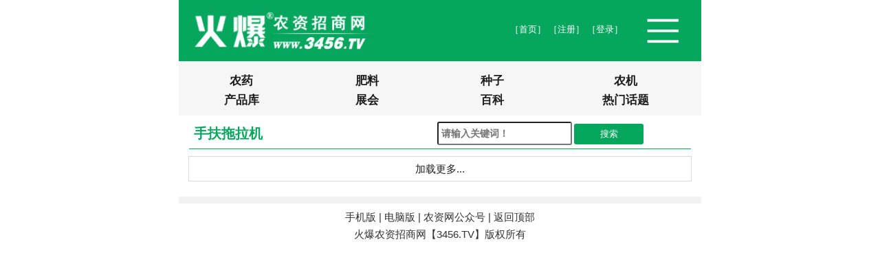

--- FILE ---
content_type: text/html; charset=gb2312
request_url: http://m.3456.tv/cp/shoufutuolaji.html
body_size: 5154
content:

<!DOCTYPE html PUBLIC "-//W3C//DTD XHTML 1.0 Transitional//EN" "http://www.w3.org/TR/xhtml1/DTD/xhtml1-transitional.dtd">

<html xmlns="http://www.w3.org/1999/xhtml">
<head>
<link rel="canonical" href="http://cp.3456.tv/shoufutuolaji.html" />
<meta http-equiv="Content-Type" content="text/html; charset=gb2312" />
<meta http-equiv="Cache-Control" content="no-cache" />
<meta content="telephone=no" name="format-detection" />
<meta name="viewport" content="width=device-width, initial-scale=1.0, minimum-scale=1.0, maximum-scale=1.0, user-scalable=no" />
<title>手扶拖拉机_手扶拖拉机厂家_手扶拖拉机批发_火爆农资招商网【3456.TV】</title>
<meta name="keywords" content="手扶拖拉机，手扶拖拉机厂家" />
<meta name="description" content="火爆农资招商网【3456.TV】手扶拖拉机产品专题，汇集手扶拖拉机图片，手扶拖拉机简介，手扶拖拉机优质产品和厂家推荐等内容，帮您快速浏览手扶拖拉机的相关信息。" />
<link href="/css/home.css" type="text/css" rel="stylesheet" />
<link href="/css/listnew.css" type="text/css" rel="stylesheet" /> 
<script type="text/javascript" src="/js/jquery-1.4.4.min.js"></script>
<script type="text/javascript" src="/js/jQuery.imgPlayer.js"></script>
<script type="text/javascript" src="/js/qiehuan.js"></script>
<script type="text/javascript">
    var page = 1;
    // 监听滚动条变化的事件
    window.onscroll = function() {
        var body = document.body;
        // 检查滚动条是否已达到底部
        if (document.documentElement.scrollHeight == (document.documentElement.scrollTop | document.body.scrollTop) + document.documentElement.clientHeight) {
            // 如果达到底部，则使用AJAX请求下一页数据
            $.ajax({
                url: '',
                success: function() {
                    javascript: nextpage('shoufutuolaji');
                }
            });

        }
    }
    function nextpage(t) {
        $("#getmore").html("加载中...");
        $.get("/HotPro/GetCpPager.aspx?smalltype=" + t + "", { page: page + 1 }, function (m) {
            if (m == "") {
                $("#getmore").html("数据已达最高值");
                var href = document.getElementById("getmore");
                href.setAttribute("href", "#");
                window.onscroll = function() { };
            } else {
                $("#getmore").html("加载更多...");
                $(".ulclass").append(m);
                page++;
            }
        })
    }
</script>
</head>
<body>
     <form name="form1" method="post" id="form1">
<div>
<input type="hidden" name="__VIEWSTATE" id="__VIEWSTATE" value="kTIO6AqKyedgWOOoi5/NpVNtKnMAqak2CstaTIlmUIo+gkEEYggaotrM6FXvo1YYTiTVaN1FmUZYaeWslj3sDcvMyO0=" />
</div>

<div>

	<input type="hidden" name="__VIEWSTATEGENERATOR" id="__VIEWSTATEGENERATOR" value="E225139C" />
	<input type="hidden" name="__VIEWSTATEENCRYPTED" id="__VIEWSTATEENCRYPTED" value="" />
	<input type="hidden" name="__EVENTVALIDATION" id="__EVENTVALIDATION" value="WDB7nnl6IZGyFgEeK4GX0IBZHvwl0s0zlTSujeyLqn8uvgiUGnTa6oPY4nyMeYxpo5Y9xPVl9+glhDcL2D3astubye5BTvu2WJJlHWWLnbHhixMwWUxwIU7LFGagC8IomSPlM9sRqtlxMhfnqRGU4TYXsaa8hx/9t9hkT/yVIRN3dx5DJ43dxeBvSwK8y0MGb010hynsQZjND6gDplJo+QTv44Ovr1F+z2BBBU6pVEPsR7QQc5cYS2PslemeeQR5V9blaA==" />
</div>
       <div class="main">
  
<script>    cambrian.render('head')</script>
<script type="text/javascript" src="/js/m.js"></script>
<style>
    .appfixed {
        position: fixed;
        top: 0;
    }
</style>
<script>
    $(window).scroll(function () {
        var scrollTop = $(window).scrollTop();
        if (scrollTop > 54) {
            $(".app").addClass("appfixed");
        } else {
            $(".app").removeClass("appfixed");
        }
            });
	$(function () {
            if (getQueryVariable('from') == 'app' || getQueryVariable('from') == 'inapp') {
                $(".app").hide();
            }
        })
        function getQueryVariable(variable) {
            var query = window.location.search.substring(1);
            var vars = query.split("&");
            for (var i = 0; i < vars.length; i++) {
                var pair = vars[i].split("=");
                if (pair[0] == variable) {
                    return pair[1];
                }
            }
            return '';
        }
</script>
<div class="top_logo">
    <div class="logo">
        <a href="/">
            <img src="/images/logo.jpg"></a>
    </div>
    <div class="navbtn" id="navbtn">
        <img src="/images/nav.jpg" border="0">
    </div>
    <div class="login">

        
        <a href="/">［首页］</a>
        
        <a href="/register.html">［注册］</a>
        <a href="/login.html">［登录］</a>
        
    </div>
    <div class="clear"></div>
</div>
<div id="navbar">
    <div class="NewNav">
        <ul>
            <li class="JianGe"></li>
            <li>
                <p>招商代理</p>
                <span><a href="/fenlei/feiliao.html">肥料招商</a><a href="/fenlei/nongyao.html">农药招商</a><a href="/fenlei/zhongzi.html">种子招商</a><a href="/fenlei/oem.html">OEM代工</a></span>
                <div class="clear"></div>
            </li>
            <li>
                <p><a href="/business.html" target="_blank">企业库</a></p>
                <span><a href="/business/nongyao.html">农药企业</a><a href="/business/feiliao.html">肥料企业</a><a href="/business/zhongzi.html">种子企业</a></span>
                <div class="clear"></div>
            </li>
            <li class="NoJian">
                <p><a href="/chanpin/">产品库</a></p>
                <span><a href="/chanpin/nongyao.html">农药产品</a><a href="/chanpin/feiliao.html">肥料产品</a><a href="/chanpin/zhongzi.html">种子产品</a></span>
                <div class="clear"></div>
            </li>
            <li class="JianGe"></li>
            <li>
                <p>行业动态</p>
                <span><a href="/news/">农资头条</a><a href="/brand/news/">品牌资讯</a><a href="/zhanhui.html">农资会</a><a href="/busnews/">公司新闻</a></span>
                <div class="clear"></div>
            </li>
            <li class="NoJian">
                <p><a href="/jiage/">价格行情</a></p>
                <span><a href="/jiage/fuhefei/">复合肥</a><a href="/jiage/danfei/">尿素</a><a href="/jiage/jiafei/">钾肥</a><a href="/jiage/linfei/">磷肥</a><a href="/jiage/shachongji/">杀虫剂</a><a href="/jiage/shajunji/">杀菌剂</a><a href="/jiage/chucaoji/">除草剂</a><a href="/show/">商机互动</a><a href="/jiage/tuolaji/">拖拉机</a><a href="/jiage/bozhongji/">播种机</a><a href="/jiage/shougeji/">收割机</a><a href="/jiage/qitanongji/">其他农机</a><a href="/jiage/liangshi/">粮食价格</a><a href="/jiage/shucai/">蔬菜价格</a><a href="/jiage/shuiguo/">水果价格</a><a href="/jiage/yaocai/">药材价格</a></span>

                <div class="clear"></div>
            </li>
            <li class="JianGe"></li>
            <li>
                <p><a href="/bk/">植保技术</a></p>
                <span><a href="/bk/nongyaobk/">农药百科</a><a href="/bk/feiliaobk/">肥料百科</a><a href="/bk/zzjs/">种植技术</a> <a href="/tupu.html">病虫害</a></span>
                <div class="clear"></div>
            </li>
            <li>
                <p>商机咨询</p>
                <span><a href="/zszixun.html">招商咨询</a><a href="/zixun.html" style="width: 30%">经销商咨询</a><a
                    href="/huati/">热门话题</a><a href="/zzjs/">种植百科</a><a href="/jiage/price/"
                        style="width: 35%">农药化肥价格</a><a href="/ask/">农资问答</a></span>
                <div class="clear"></div>
            </li>
            <li class="JianGe"></li>
        </ul>
    </div>
</div>
<div class="title">
    <ul>
        <li><a href="/fenlei/nongyao.html">农药</a></li>
          <li><a href="/fenlei/feiliao.html">肥料</a></li>
          <li><a href="/fenlei/zhongzi.html">种子</a></li>
        <li style=" width:27%"><a href="/fenlei/nongji.html">农机</a></li>
          <li ><a href="/chanpin/">产品库</a></li>
        <li><a href="/zhanhui.html">展会</a></li>
          <li><a href="/bk/">百科</a></li>
			<li style=" width:27%"><a href="/huati/">热门话题</a></li>
        <div class="clear"></div>
    </ul>
    <div class="clear"></div>
</div>


<div class="content_new"> 
          <div class="chanpin_list"><h1>手扶拖拉机</h1><div class="searchpro">
          <input type="text" id="SearchKey" class="Pro_text" value="" placeholder="请输入关键词！" >
          <input type="button" id="btnSearchPro" value="搜索" onClick="gosearch()">
        </div><div style="clear:both;"></div> </div>
    <div class="cpClasstxt">
      <ul class="ulclass">
        
      </ul>
    </div>
    <a href="javascript:nextpage('shoufutuolaji');" id="getmore" onfocus="this.blur()">加载更多...</a> </div>
  <!--footer--> 

    <!--footer-->

<style type="text/css">
footer img{display:none;}
</style>
<!--<style type="text/css">.piao{ position:fixed; z-index:99; bottom:0;}</style>
<div class="piao"><a href="/huodong/2017huodongm/"><img style="width:100%; display:block;" src="/dajiangtang/images/2017huodongdibu.jpg" alt="10年火爆，10重豪礼——关注企业招商痛点，提供系统招商方案！"/></a></div>-->

<footer>

<div class="fenge1"></div>
<div style="padding-bottom:1em; padding-top:0.5em">
<div id="foot" style=" text-align:center">
<div><a href='/'>手机版</a> | <a href='http://www.3456.tv/' rel='nofloow' >电脑版</a> | <a href='http://mp.weixin.qq.com/s?__biz=MjM5NTYzMTg0MQ==&mid=205425580&idx=1&sn=a2499b3283ccc38438330e3b74ba7141#rd' target='_blank'>农资网公众号</a> | <a href='#'>返回顶部</a></div>
<div>火爆农资招商网【3456.TV】版权所有</div>
</div>
</div>
</footer>
<div style=" display:none;">
<script type="text/javascript">
    var _hmt = _hmt || [];
    (function() {
      var hm = document.createElement("script");
      hm.src = "https://hm.baidu.com/hm.js?e17034d2aa8c39d5d8c179e7fd705385";
      var s = document.getElementsByTagName("script")[0]; 
      s.parentNode.insertBefore(hm, s);
    })();
</script>
<!--CNZZ--><script src="https://s22.cnzz.com/z_stat.php?id=1514684&web_id=1514684" language="JavaScript"></script><!--CNZZ-->
</div>
<script>
    //(function () {
    //    var bp = document.createElement('script');
    //    bp.src = '//push.zhanzhang.baidu.com/push.js';
    //    var s = document.getElementsByTagName("script")[0];
    //    s.parentNode.insertBefore(bp, s);
    //})();
</script>
<!--footer--> 
<style type="text/css">.piao{ position:fixed; z-index:99; bottom:0;}</style>

  <!--footer-->
   <!--微信分享js-->
    <input type="hidden" name="hidrdnum" id="hidrdnum" value="256363" />
    <input type="hidden" name="hidtimestr" id="hidtimestr" value="1770012445" />
    <input type="hidden" name="hidsignature" id="hidsignature" value="6f963c905a203ff3153d7f2e49caf5106c4c76fa" />
    <input type="hidden" name="hidtitle" id="hidtitle" value="手扶拖拉机_手扶拖拉机厂家_手扶拖拉机批发_火爆农资招商网【3456.TV】" />
    <input type="hidden" name="hiddescription" id="hiddescription" value="火爆农资招商网【3456.TV】手扶拖拉机产品专题，汇集手扶拖拉机图片，手扶拖拉机简介，手扶拖拉机优质产品和厂家推荐等内容，帮您快速浏览手扶拖拉机的相关信息。" />
    <input type="hidden" name="hidlink" id="hidlink" value="http://m.3456.tv/cp/shoufutuolaji.html" />
    <input type="hidden" name="hidimg" id="hidimg" value="http://m.3456.tv/images/wxshare/hotpro.jpg" />
    <script src="http://res.wx.qq.com/open/js/jweixin-1.0.0.js" type="text/javascript"></script>
    <script src="/js/WxShear.js" type="text/javascript"></script>
</form>
</body>
</html>


--- FILE ---
content_type: text/css
request_url: http://m.3456.tv/css/home.css
body_size: 7461
content:
* {
    margin: 0;
    padding: 0;
}
/* 在写样式的时候，iphone会有一些默认样式，比如 <input type=”submit” style=”background:#000″ value=”提交” /> 背景竟然是比较灰，并不黑。使用-webkit-appearance:none可去除系统默认的样式 */
/* outline: none;定义无轮廓样式*/
input[type=search] {
    -webkit-appearance: none;
    outline: none;
}

input[type=text] {
    -webkit-appearance: none;
    outline: none;
}

input[type=”submit”] {
    -webkit-appearance: none;
    outline: none;
}

input[type="search"]::-webkit-search-decoration, input[type="search"]::-webkit-search-cancel-button {
    display: none;
}

body {
    font-family: Microsoft YaHei,Arial,Helvetica,sans-serif;
    text-align: center;
    margin: 0 auto;
    font-size: 62.5%;
    color: #000;
    background: #fff;
}

ul, ol, li {
    list-style: none;
}

.main {
    width: 100%;
    max-width: 760px;
    _width: expression((document.documentElement.clientWidth||document.body.clientWidth)>760?"760px":"");
    margin: 0 auto;
}

.fenge1 {
    height: 10px;
    background: #f2f2f2;
}

h2, h3 {
    font-size: 2.0em;
    font-weight: normal;
    line-height: 2.2em;
    height: 2.2em;
    overflow: hidden
}

a {
    color: #1c1c1c;
    text-decoration: none;
}

img {
    border: 0;
}

.clear {
    clear: both;
}

.tixing {
    width: 95%;
    height: 40px;
    line-height: 40px;
    text-align: left;
    margin: 0 auto;
}

    .tixing span {
        margin-left: 1%;
        color: #f00;
    }

        .tixing span a {
            color: #f00;
        }

a {
    color: #222;
    text-decoration: none;
    -webkit-transition: color 300ms,-webkit-transform 300ms;
    transition: color 300ms,transform 300ms;
    -moz-transition: color 300ms, -moz-transform 300ms;
}

    a:hover {
        color: #FF0000;
        text-decoration: none;
    }

.fl {
    float: left;
}

.fr {
    float: right;
}

.clear {
    clear: both;
}

.mnlist {
    background: none !important
}

/* header*/
header {
    margin: 0 auto;
}

.top_logo {
    margin: 0 auto;
    width: 100%;
    background: #06a65e;
    overflow: hidden;
    max-width: 760px;
    top: 0;
    z-index: 9999;
}

.logo {
    width: 35%;
    float: left;
    margin: 0 auto;
    margin-left: 2%;
}

    .logo img {
        width: 100%;
    }

.navbtn {
    width: 9%;
    float: right;
    padding: 2% 3% 0;
}

    .navbtn img {
        width: 100%;
    }

.return {
    width: 10%;
    height: 35px;
    float: right;
    padding: 2% 3% 0;
}

    .return img {
        width: 100%;
    }

.login {
    font-size: 1.3em;
    color: #FFFFFF;
    float: right;
    padding-top: 4.5%;
}

    .login a {
        color: #FFFFFF;
    }

        .login a:hover {
            color: #FFFFFF;
        }

.title {
    width: 100%;
    margin: 0 auto;
    padding: 2% 0 1%;
    display: block;
    background: #f6f6f6;
    max-width: 760px;
}

    .title ul {
        width: 100%;
    }

        .title ul li {
            float: left;
            width: 24%;
            line-height: 1.7em;
            text-align: center;
            font-size: 1.7em;
            font-weight: bold;
        }

            .title ul li a {
                color: #1c1c1c;
                text-decoration: none;
            }

                .title ul li a:hover {
                    color: #df3031;
                    text-decoration: none;
                }

.fix {
    width: 100%;
    max-width: 760px;
    position: fixed;
    z-index: 999999;
    top: 0px;
    margin: 0 auto;
    background: #06a65e;
}

    .fix ul li a {
        color: #fff;
        text-decoration: none;
    }

        .fix ul li a:hover {
            color: #fff;
            text-decoration: none;
        }
/*右上JS导航*/
#navbar {
    width: 100%;
    margin: 0 auto;
    max-width: 760px;
    background: #fff;
    position: absolute;
    -moz-opacity: 1;
    opacity: 1;
    display: none;
    z-index: 9999;
    overflow: hidden
}

#XinNav {
    width: 100%;
    margin: 0 auto;
    max-width: 760px;
    background: #fff;
    position: absolute;
    -moz-opacity: 1;
    opacity: 1;
    display: none;
    z-index: 9999;
    overflow: hidden
}

.NewNav {
    margin-top: 0%;
}

    .NewNav ul {
        width: 100%;
        margin: 0 auto;
    }

    .NewNav li {
        width: 100%;
        background: -webkit-gradient(linear, left top, left bottom, color-stop(.5, transparent), color-stop(.5, #dfdfdf), to(#dfdfdf)) left bottom repeat-x;
        background-size: 100% 1px;
    }

        .NewNav li p {
            float: left;
            width: 23%;
            font-size: 1.6em;
            text-align: right;
            font-weight: bold;
            line-height: 2.67em;
            margin-left: 0%;
            background: url(/images/pbg.jpg) right 12px no-repeat;
            padding-right: 2%
        }

            .NewNav li p a {
                font-size: 1em;
                color: #000;
            }

                .NewNav li p a:hover {
                    color: #e00
                }

        .NewNav li span {
            display: block;
            float: left;
            width: 74%;
            text-align: left;
            margin-left: 1%;
            padding-top: 5px;
        }

            .NewNav li span a {
                font-size: 1.5em;
                line-height: 2.0em;
                padding-left: 1%;
                padding-right: 0%;
                color: #656565;
                display: block;
                float: left;
                width: 24%
            }

                .NewNav li span a:hover {
                    color: #e00
                }

                .NewNav li span a.Three {
                }

                .NewNav li span a.Two {
                }

        .NewNav li.JianGe {
            background: #f9f9f9;
            height: 10px;
            border-bottom: none;
            padding: 0;
        }

        .NewNav li.NoJian {
            line-height: 2.67em;
            width: 100%;
            background: -webkit-gradient(linear, left top, left bottom, color-stop(.5, transparent), color-stop(.5, #f3f3f3), to(#f3f3f3)) left bottom repeat-x;
            background-size: 100% 1px;
        }


/*导航内search 
.search{padding:3% 0 1% 2%; overflow:hidden; width:98%; margin:0 auto;}*/
.zhaochanpin {
    width: 22%;
    height: 37px;
    font-size: 1.5em;
    float: left;
    border: 1px solid #d1d1d1;
    color: #999999;
    padding-left: 8%;
    border-right: none;
}

#txtSearch {
    width: 47%;
    margin-left: 2%;
    height: 35px;
    border: 1px solid #d1d1d1;
    float: left;
    font-size: 1.5em;
    color: #999999;
    padding-left: 7%;
}

.search .Pro_text {
    background: url(../images/sear.jpg) #fff no-repeat 5px 3px;
}

#btnSearchAll {
    width: 20%;
    height: 37px;
    border: 1px solid #d1d1d1;
    float: left;
    background: #f6f6f6;
    cursor: hand;
    font-size: 1.5em;
    border-left: none;
}

.MiniNav {
    width: 100%;
    background: #f6f6f6;
    overflow: hidden;
    border-bottom: 1px solid #e6e6e6;
}

    .MiniNav ul {
    }

        .MiniNav ul li {
            width: 16.6%;
            overflow: hidden;
            float: left;
            text-align: center;
            font-size: 1.5em;
        }

            .MiniNav ul li a {
                display: inline-block;
                width: 100%;
                padding: 0.5em 0;
                font-weight: bold;
                color: #555;
                border-right: 1px solid #e6e6e6;
            }

/* 搜索框 */
.content_new_top .searchpro, .chanpin_list .searchpro {
    float: right;
    margin-top: 5px;
    width: 60%;
}

#btnSearchPro {
    width: 23%;
    -webkit-border-radius: 3px;
    border-radius: 3px;
    -webkit-appearance: none;
    border: none;
    height: 30px;
    background: #06a65e;
    color: #fff;
}

.Pro_text {
    padding-left: 1%;
    border-radius: 3px;
    font-weight: bold;
    color: #F00;
    font-size: 1.4em;
    line-height: 30px;
}

/* 首页视频区 */
.piaofu {
    margin-top: 5px;
}

    .piaofu ul {
        margin: 0 auto;
        width: 96%;
    }

    .piaofu li {
        width: 100%;
        line-height: 2.666em;
        color: #1c1c1c;
        font-size: 1.6em;
        text-align: left;
        overflow: hidden;
    }

        .piaofu li p {
            float: left;
            line-height: 2.666em;
        }

            .piaofu li p a:hover {
                color: #df3031
            }

    .piaofu li {
        background: -webkit-gradient(linear, left top, left bottom, color-stop(.5, transparent), color-stop(.5, #dfdfdf), to(#dfdfdf)) left bottom repeat-x;
        background-size: 100% 1px;
    }

    .piaofu span a {
        color: #06a65e;
    }

    .piaofu .hotzs {
        float: left;
    }
/*列表样式*/
.content_new {
    width: 100%;
    margin: 0 auto;
    background: #FFF;
    padding: 4px 0
}

.beijing {
    width: 100%;
    border-radius: 6px;
}

.content_new_top {
    width: 100%;
    border-bottom: 1px solid #06a65e;
    margin: 0 auto;
    padding-bottom: 0px;
}

    .content_new_top p {
        float: left;
        text-align: left;
        padding: 0 1%;
        font-size: 2.0em;
        font-weight: bold;
        line-height: 2.2em;
    }

.content_new p a {
    color: #06a65e;
    text-decoration: none
}

.content_new_top .more {
    width: 6%;
    float: right;
    position: relative;
    right: 3%;
    top: 3%;
}

.content_new_top span {
    float: right;
    line-height: 2.3em;
    margin-right: 2%;
    font-size: 1.5em;
}

    .content_new_top span a {
        color: #06a65e
    }

.content_new_top .more img {
    width: 100%
}

.newlist {
    width: 96%;
    margin: 0 auto;
    background: #FFFFFF;
    overflow: hidden;
}

    .newlist li {
        width: 100%;
        float: left;
        line-height: 2.6663em;
        height: 2.6663em;
        font-size: 1.8em;
        text-align: left;
        background: -webkit-gradient(linear, left top, left bottom, color-stop(.5, transparent), color-stop(.5, #dfdfdf), to(#dfdfdf)) left bottom repeat-x;
        background-size: 100% 1px;
        color: #1c1c1c;
        overflow: hidden;
    }

.baoming a {
    width: 96%;
    margin: 0 auto;
    float: left;
    line-height: 2.0em;
    font-size: 1.6em;
    text-align: left;
    background: -webkit-gradient(linear, left top, left bottom, color-stop(.5, transparent), color-stop(.5, #dfdfdf), to(#dfdfdf)) left bottom repeat-x;
    background-size: 100% 1px;
    color: #df3031;
    overflow: hidden;
    margin-left: 2%;
    margin-top: 2%;
}

.tongtiao {
    width: 100%;
}

    .tongtiao img {
        width: 100%;
        margin-top: 2%;
    }

.newlist a {
    color: #1c1c1c;
}

    .newlist a:hover {
        color: #df3031;
    }

.newlist .companyname {
    width: 36%;
}

.newlist .proname {
    width: 26%;
}

.newlist .Investment {
    width: 26%;
}

.newlist span a {
    color: #df3031;
}

.newlist li:last-of-type {
    background: none;
}

.contentclr .newlist li:nth-last-of-type(2) {
    background: none;
}

#tab, #tab1, #tab2, #tab3, #tab4, #tab5, #tab0, #tab7, #tab8, #tab9, #tab14, #tab15, #tab16 {
    width: 66%;
    overflow: hidden;
    zoom: 1;
    background: #ffffff;
    float: right;
}

.tab {
    width: 70%;
    overflow: hidden;
    zoom: 1;
    background: #ffffff;
    float: right;
}

    .tab li {
        float: left;
        color: #222;
        text-align: center;
        font-size: 1.7em;
        line-height: 2.6em;
        cursor: pointer;
        margin-right: 1%
    }

.tabFenlei li {
    width: 19%;
}

.tabFenlei2 li {
    width: 32.3%;
}

.tabIndex li {
    width: 49%;
}

.tab li.on, .tab li:hover {
    background: #ecfff7;
    color: #06a65e;
}

.fix1 .tab li {
    background: #06a65e;
    color: #fff;
}

    .fix1 .tab li.on {
        background: #ecfff7;
        color: #06a65e;
        font-weight: bold;
    }


.xinlist {
    background: #f6f6f6;
    padding-bottom: 1em;
}

    .xinlist li {
        float: left;
        text-align: center;
        height: 5em;
        overflow: hidden;
    }

        .xinlist li a.comnameLink {
            display: inline-block;
            width: 95%;
            background: #fff;
            padding: 3% 0 0;
            float: left;
            margin-left: 2.5%;
        }

            .xinlist li a.comnameLink p {
                line-height: 2em;
                height: 2em;
                width: 100%;
                overflow: hidden;
                float: left;
                font-size: 0.8em;
                padding: 1% 0 3% 0;
            }

        .xinlist li span {
            display: inline-block;
            width: 95%;
            background: #fff;
            font-size: 1em;
            float: left;
            margin-left: 2.5%;
            height: 1.5em;
            overflow: hidden
        }

        .xinlist li span {
            margin: 0 5px;
        }

            .xinlist li span font {
                color: #df3031;
            }

            .xinlist li span em {
                color: #06a65e;
                font-style: normal;
            }

.wenzizhaoshang1 {
    width: 100%;
    margin: 0 auto;
    background: #fff;
    overflow: hidden
}

    .wenzizhaoshang1 ul {
        margin-top: 8px;
    }

    .wenzizhaoshang1 li {
        width: 44.5%;
        margin-left: 1.5%;
        padding-left: 2%;
        float: left;
        height: 2.8122em;
        line-height: 2.8122em;
        font-size: 1.6em;
        text-align: left;
    }

    .wenzizhaoshang1 a {
        color: #1c1c1c;
    }

        .wenzizhaoshang1 a:hover {
            color: #df3031
        }

.swiper-slide {
    line-height: 40px;
    color: #fff;
    text-align: center;
}

.swiper-container {
    width: 100%;
    height: 134px;
    float: left;
}


#Tab0, #Tab1, #Tab2, #Tab3 {
    width: 70%;
    overflow: hidden;
    zoom: 1;
    background: #ffffff;
    float: right;
}

    #Tab0 li.current, #Tab1 li.current, #Tab2 li.current, #Tab3 li.current {
        background: #ecfff7;
        color: #06a65e;
    }

    #Tab0 li {
        float: left;
        width: 50%;
        color: #666666;
        text-align: center;
        font-size: 1.7em;
        line-height: 2.6em;
        cursor: pointer;
    }

    #Tab1 li {
        float: left;
        width: 50%;
        color: #666666;
        text-align: center;
        font-size: 1.7em;
        line-height: 2.6em;
        cursor: pointer;
    }

    #Tab2 li {
        float: left;
        width: 50%;
        color: #666666;
        text-align: center;
        font-size: 1.7em;
        line-height: 2.6em;
        cursor: pointer;
    }

    #Tab3 li {
        float: left;
        width: 25%;
        color: #666666;
        text-align: center;
        font-size: 1.7em;
        line-height: 2.6em;
        cursor: pointer;
    }

        #tab li.current, #tab1 li.current1, #tab2 li.current2, #tab3 li.current3, #tab4 li.current4, #tab5 li.current5, #tab0 li.current0, #tab7 li.current7, #tab8 li.current8, #tab9 li.current9, #tab10 li.current10, #tab11 li.current11, #tab14 li.current14, #tab15 li.current15, #tab16 li.current16, #tab17 li.current17, #tab18 li.current18, #tab19 li.current19 {
            background: #ecfff7;
            color: #06a65e
        }

#tab9 li, #tab10 li, #tab15 li {
    float: left;
    width: 33.222%;
    color: #666666;
    text-align: center;
    font-size: 1.8em;
    line-height: 2.48em;
    cursor: pointer;
}

.zhaoshang {
    width: 28%;
    font-size: 1.8em;
    color: #06a65e;
    float: left;
}

#tab li, #tab0 li {
    float: left;
    width: 20%;
    color: #666666;
    text-align: center;
    font-size: 1.8em;
    line-height: 2.48em;
    cursor: pointer;
}

#tab14 li {
    float: left;
    width: 48%;
    color: #666666;
    text-align: center;
    font-size: 1.5em;
    line-height: 2.48em;
    cursor: pointer;
}

#tab2 li, #tab8 li, #tab3 li, #tab4 li, #tab1 li {
    float: left;
    width: 50%;
    color: #666666;
    text-align: center;
    font-size: 1.8em;
    line-height: 2.48em;
    cursor: pointer;
}

#tab7 li, #tab5 li, #tab12 li, #tab13 li, #tab16 li {
    float: left;
    width: 25%;
    color: #666666;
    text-align: center;
    font-size: 1.8em;
    line-height: 2.48em;
    cursor: pointer;
}

#tab6 li, #tab10 li, #tab11 li, #tab19 li, #tab17 li, #tab18 li {
    float: left;
    width: 50%;
    color: #666666;
    text-align: center;
    font-size: 2.0em;
    line-height: 2.23em;
    cursor: pointer;
    font-weight: bold;
}

#tab6 li, #tab10 li, #tab17 li, #tab19 li {
    width: 33.3%;
}

#tab6, #tab10, #tab11, #tab19, #tab17, #tab18 {
    overflow: hidden;
    zoom: 1;
    background: #ffffff;
}

    #tab6 li.current6, #tab10 li.current10, #tab11 li.current11, #tab19 li.current11, #tab17 li.current17, #tab18 li.current18 {
        background: #ecfff7;
        color: #06a65e;
        font-weight: bold;
    }

.pinpai_qy {
    width: 96%;
    margin: 0 auto;
    margin: 2% 0;
}

    .pinpai_qy a {
        float: left;
        width: 21%;
        margin: 1% 2%;
        background: #f6f6f6;
        float: left;
        line-height: 2em;
        font-size: 1.6em;
        display: inline;
    }

.cptop {
    margin-top: 1%
}

    .cptop ul {
        display: flex;
        justify-content: space-around;
        padding: .1rem 0;
    }

        .cptop ul li {
            width: 23.5%;
            text-align: center;
            height: auto;
            line-height: .5rem;
            border-radius: .05rem;
            font-size: 1.4em;
            padding: 0.1rem !important;
            border-radius: 4px;
        }



    .cptop li > h3 {
        font-size: 1.2em;
    }

    .cptop li span {
        font-size: .24rem;
    }

    .cptop li i {
        font-size: .24rem;
    }

    .cptop ul li:nth-child(1), .cpClass div:nth-child(1) ul li {
        background: #d8e0f5;
    }

    .cptop ul li:nth-child(2), .cpClass div:nth-child(2) ul li {
        background: #f5ecd7;
    }

    .cptop ul li:nth-child(3), .cpClass div:nth-child(3) ul li {
        background: #f3d6ff;
    }

    .cptop ul li:nth-child(4), .cpClass div:nth-child(4) ul li {
        background: #d1ffc9;
    }

.fl a {
    font-size: 1.6em
}

.cpClass ul li {
    width: 24.4%;
    line-height: 3.2em;
    height: 3.2em;
    border: 1px solid #fff;
    border-bottom: none;
    text-align: center;
    overflow: hidden
}


.iconfont {
    font-family: "iconfont" !important;
    font-size: 16px;
    font-style: normal;
    -webkit-font-smoothing: antialiased;
    -webkit-text-stroke-width: .2px;
    -moz-osx-font-smoothing: grayscale;
}

.clearfix:after {
    content: "";
    display: block;
    height: 0;
    line-height: 0;
    clear: both;
    visibility: hidden;
}

.clearfix {
    zoom: 1; /*鍏煎ie6*/
}


#newss img {
    width: 115px;
    height: 71px;
}

#newsss img {
    width: 102px;
    height: 71px;
}


/*产品列表样式*/
.chanpin_list {
    width: 96%;
    background: #fff;
    border-bottom: 1px solid #06a65e;
    margin: 0 auto;
    padding-bottom: 0px;
}

    .chanpin_list h1 {
        float: left;
        color: #06a65e;
        text-align: left;
        padding: 0 1%;
        font-size: 2.0em;
        font-weight: bold;
        line-height: 2.2em;
    }

        .chanpin_list h1 a {
            color: #06a65e;
            text-decoration: none
        }



/*名品区图片广告位5-20晓平新加*/
.newlist0 {
    width: 100%;
    margin: 0 auto;
    background: #fff;
    overflow: hidden;
}

    .newlist0 li {
        width: 48%;
        float: left;
        font-size: 1.4em;
        text-align: left;
        color: #1c1c1c;
        overflow: hidden;
    }

        .newlist0 li a {
            margin-bottom: 0px;
            margin: 0 auto;
            display: block
        }

        .newlist0 li img {
            width: 100%;
            display: block
        }

        .newlist0 li p {
            margin: 0 auto;
            text-align: center;
            background: #f6f6f6;
            line-height: 2em;
            height: 2em
        }

            .newlist0 li p a {
                color: #999999
            }

/*名品区图片广告位5-20晓平新加*/
.newlist1 {
    width: 100%;
    margin: 0 auto;
    background: #fff;
    overflow: hidden;
}

    .newlist1 li {
        width: 48%;
        float: left;
        font-size: 1.4em;
        text-align: left;
        color: #1c1c1c;
        overflow: hidden;
    }

        .newlist1 li a {
            margin-bottom: 0px;
            margin: 0 auto;
            display: block
        }

        .newlist1 li img {
            width: 100%;
            display: block
        }

        .newlist1 li p {
            margin: 0 auto;
            text-align: center;
            background: #f6f6f6;
            line-height: 2em;
            height: 2em
        }

            .newlist1 li p a {
                color: #999999
            }
/*视频区图*/
.glist1 li {
    float: left;
    width: 35%;
}

.glist2 {
    display: flex;
    flex-wrap: wrap;
    justify-content: center;
    padding: 0;
    margin: 0 auto;
}

    .glist2 li {
        display: flex;
        justify-content: center;
        align-items: center;
        width: 33.3%;
        padding: 2px 6px;
        box-sizing: border-box;
        /*float: left;width: 33.3%;*/
    }

        .glist2 li a {
            display: flex;
            justify-content: center;
            align-items: center;
            width: 100%;
            height: 100%;
            /*overflow: hidden;
        margin-bottom: 0px;
        margin: 0 auto;
        display: block;*/
        }

        .glist2 li img {
            width: 100%;
            height: auto;
            border-radius: 6%;
            border: 4px solid rgba(180, 224, 132, 0.8);
        }

.glist3 {
    display: flex;
    flex-wrap: wrap;
    justify-content: center;
    padding: 0;
    margin: 0 auto;
}

    .glist3 li {
        margin: 0.5% 0.5%;
        display: flex;
        justify-content: center;
        align-items: center;
        width: 49%;
        padding: 2px 6px;
        box-sizing: border-box;
    }

        .glist3 li a {
            display: flex;
            justify-content: center;
            align-items: center;
            width: 100%;
            height: 100%;
            /*overflow: hidden;
        margin-bottom: 0px;
        margin: 0 auto;
        display: block;*/
        }

        .glist3 li img {
            width: 100%;
            height: auto;
            border-radius: 6%;
            border: 4px solid rgba(180, 224, 132, 0.8);
        }

.item {
    position: relative;
    border-bottom: #f0f0f0 1px solid;
}

    .item span, .item1 span {
        /*display: block;*/
        position: absolute;
        /*background: #f0f0f0*/
    }

    .item img, .item1 img {
        width: 100%;
        display: block;
        height: auto
    }

.item1 {
    position: relative;
}

.line1 {
    width: 1px;
    height: 100%;
    left: 35%;
}

.line2 {
    width: 1px;
    height: 100%;
    left: 33.3%;
}

.line3 {
    width: 1px;
    height: 100%;
    left: 66.6%;
}

.glist4 li {
    float: left;
    width: 50%;
}

    .glist4 li a {
        overflow: hidden;
        margin-bottom: 0px;
        margin: 0 auto;
        display: block;
    }

.line4 {
    width: 1px;
    height: 100%;
    left: 50%;
}

/*营销经管 农化头条 农资会*/
.content_new_top .fenlei {
    float: right;
    position: relative;
    right: 1%;
    color: #ecfff7;
    font-size: 1.5em;
    line-height: 2.5em;
    padding-top: 1%;
}

    .content_new_top .fenlei a {
        color: #06a65e;
        text-decoration: none;
    }

        .content_new_top .fenlei a:hover {
            color: #df3031;
        }
/*价格*/
.content_new_top_jiage {
    width: 98%;
    height: 100%;
    border-bottom: 3px solid #06a65e;
    margin: 0 auto;
    text-align: right;
}

    .content_new_top_jiage p {
        float: left;
        color: #fff;
        text-align: left;
        padding: 0 3%;
        position: relative;
        line-height: 2.5em;
        background: url(../images/jiage.jpg) bottom left no-repeat;
        background-size: 100% 100%;
    }

    .content_new_top_jiage .fenlei {
        float: right;
        position: relative;
        right: 3%;
        color: #06a65e;
        font-size: 1.5em;
        line-height: 3em;
    }

        .content_new_top_jiage .fenlei a {
            color: #06a65e;
            text-decoration: none;
        }

            .content_new_top_jiage .fenlei a:hover {
                color: #06a65e;
                text-decoration: underline;
            }

.newlist li span {
    color: #06a65e
}
/*品牌展示*/
.pinpai {
    width: 96%;
    margin: 0 auto;
    margin-top: 2%;
}

    .pinpai li {
        width: 21%;
        margin: 1% 2%;
        background: #f6f6f6;
        float: left;
        line-height: 2em;
        font-size: 1.6em;
        display: inline;
    }

    .pinpai a {
        color: #514e4e;
    }

        .pinpai a:hover {
            color: #df3031;
        }
/*病虫草害防治*/
.bingchonghai {
    width: 96%;
    margin: 0 auto;
    margin-top: 2%;
}

    .bingchonghai a {
        color: #514e4e;
    }

        .bingchonghai a:hover {
            color: #06a65e;
        }

.bingchonghaizuo {
    width: 30%;
    float: left;
}

    .bingchonghaizuo li {
        width: 100%;
        margin: 3px 4px;
        float: left;
        color: #06a65e;
        font-size: 1.6em;
        line-height: 2em;
        font-weight: bold;
        background: #f6f6f6;
        display: inline;
    }

    .bingchonghaizuo a {
        color: #06a65e
    }

.bingchonghaiyou {
    width: 68%;
    float: right;
}

    .bingchonghaiyou li {
        width: 28%;
        margin: 3px 5px;
        background: #f6f6f6;
        float: left;
        line-height: 2em;
        font-size: 1.6em;
        display: inline;
    }
/* 展会 */
.zxzh {
    width: 96%;
    margin: 0 auto;
}

    .zxzh li {
        width: 100%;
        float: left;
        font-size: 1.5em;
        line-height: 1.5em;
        height: 6.2em;
        text-align: left;
        color: #514e4e;
        margin-top: 1%;
        background: -webkit-gradient(linear, left top, left bottom, color-stop(.5, transparent), color-stop(.5, #dfdfdf), to(#dfdfdf)) left bottom repeat-x;
        background-size: 100% 1px;
    }

        .zxzh li p {
            font-weight: normal;
            font-size: 1.3em;
            float: none;
            color: #222;
            line-height: 2em;
            padding: 0;
        }

.newlist .zxzh span {
    color: #868484;
    font-weight: normal;
    font-size: 1.1em;
    width: 96%;
    display: block;
    margin-bottom: 1%;
}

.zhanhui {
    width: 96%;
    margin: 0 auto;
    margin-top: 2%;
    margin-bottom: 1%;
}

    .zhanhui li {
        width: 100%;
        float: left;
        width: 33.3333333%;
        display: inline;
        overflow: hidden;
    }

        .zhanhui li img {
            width: 94%;
            padding-left: 3%;
            padding-right: 3%;
        }

        .zhanhui li span {
            line-height: 1.8em;
            background: #ebebeb;
            display: block;
            text-align: center;
            font-size: 1.4em;
            width: 94%;
            margin-left: 3%;
            margin-right: 3%;
            color: #515050;
        }

.zxzh a:link {
    color: #1c1c1c;
}

.zxzh a:hover {
    color: #df3031;
}

.newlist2 {
    width: 96%;
    margin: 0 auto;
    background: #FFFFFF;
    overflow: hidden;
}

    .newlist2 li {
        width: 100%;
        float: left;
        line-height: 2.6663em;
        height: 2.6663em;
        font-size: 1.8em;
        text-align: left;
        background: -webkit-gradient(linear, left top, left bottom, color-stop(.5, transparent), color-stop(.5, #dfdfdf), to(#dfdfdf)) left bottom repeat-x;
        background-size: 100% 1px;
        color: #1c1c1c;
        overflow: hidden;
    }

        .newlist2 li.jiacu {
            font-weight: bold;
            color: #666;
        }

        .newlist2 li p {
            color: #999 !important;
            width: 77%;
            float: left;
            text-align: left;
        }

            .newlist2 li p a {
                color: #000 !important;
            }

        .newlist2 li span {
            color: #999 !important;
            width: 23%;
            display: inline-block;
            text-align: right;
        }


/* 客服中心 */
.content_new_top .kefu a {
    float: right;
    position: relative;
    right: 5%;
    color: #06a65e;
    font-size: 1.6em;
    line-height: 2.7em;
    margin-left: 2%;
}

.kefuqq {
    position: relative;
    top: 4px;
}
/* 底部 */
footer {
    width: 100%;
    max-width: 760px;
    _width: expression((document.documentElement.clientWidth||document.body.clientWidth)>760?"760px":"");
    margin: 0 auto;
    padding: 2% 0;
    background: #fff;
    font-size: 1.5em;
    color: #333;
    padding: 1% 0;
    bottom: 0;
    z-index: 99999;
    line-height: 1.7em;
}

    footer a {
        color: #333;
        text-align: center;
    }

        footer a:hover {
            color: #333;
            text-decoration: underline;
        }

/* 搜索 */
.sousuo {
    width: 95%;
    height: 34px;
    margin: 0 auto;
    padding: 10px 0;
}

.search-trigger {
    position: relative;
    float: left;
    width: 32%;
    line-height: 34px;
    font-size: 16px;
    color: #666;
    border: 1px solid #e8e8e8;
    text-align: center;
    background: url(../images/xian.png) left repeat-y;
    border-radius: 4px 0 0 4px;
    z-index: 1
}

    .search-trigger span {
        display: inline-block;
        width: 100%;
        line-height: 34px;
        background: url(../images/jtys.jpg) right center no-repeat;
    }

#text {
    display: inline-block;
    width: 100%;
    line-height: 34px;
    background: url(../images/jtys.jpg) right center no-repeat;
    border: none;
    font-size: 16px;
    color: #666;
    text-align: center;
}

.search-trigger .text {
    display: inline-block;
    width: 100%;
    line-height: 34px;
    background: url(../images/jtys.jpg) right center no-repeat;
    border: none;
    font-size: 16px;
    color: #666;
    text-align: center;
}

.search-trigger dl {
    position: absolute;
    left: 0;
    top: 34px;
    width: 100%;
    background: #202020;
}

    .search-trigger dl dd {
        color: #fff;
    }

.sousuoTxt {
    width: 75%;
    float: left;
}

.ssTxt {
    width: 67%;
    float: left;
    height: 34px;
    line-height: 34px;
    text-align: center;
    font-size: 16px;
    border-top: 1px solid #e8e8e8;
    border-bottom: 1px solid #e8e8e8;
    border-left: none;
    border-right: none;
    outline: none;
}

.sousuoBtn {
    width: 25%;
    float: right;
    height: 36px;
    background: #06a65e;
    border: none;
    color: #fff;
    font-size: 20px;
    font-family: "Microsoft Yahei";
    cursor: pointer;
    border-radius: 0px 4px 4px 0px;
}

/*翻页*/
.fanpian {
    width: 96%;
    margin: 0 auto;
    line-height: 2.6663em;
    text-align: left;
}

    .fanpian p {
        padding-right: 2%;
        color: #555353;
        font-size: 1.6em;
        height: 2.6663em;
        line-height: 2.6663em;
        background: -webkit-gradient(linear, left top, left bottom, color-stop(.5, transparent), color-stop(.5, #dfdfdf), to(#dfdfdf)) left bottom repeat-x;
        background-size: 100% 1px;
        overflow: hidden
    }

        .fanpian p a {
            color: #555353;
        }

            .fanpian p a:hover {
                color: #df3031;
            }


/* 商机互动 */
#shows span {
    float: right;
    color: #CCCCCC;
    font-size: 0.8em;
}

/*头部滚动*/
.fix1 {
    width: 100%;
    max-width: 760px;
    position: fixed;
    z-index: 999999;
    top: 0px;
    margin: 0 auto;
    background: #06a65e;
}

    .fix1 .zhaoshang, .fix1 p {
        color: #ffffff;
        padding-left: 2%;
    }

    .fix1 #tab0, .fix1 #tab2, .fix1 #tab1, .fix1 #tab, .fix1 #tab9, .fix1 #NewYing, .fix1 #tab, .fix1 #tab5, .fix1, .fix1 #tab6 {
        background: #06a65e;
    }

        .fix1 #tab0 li, .fix1 #tab2 li, .fix1 #tab li, .fix1 #tab1 li, .fix1 #NewYing li, .fix1 #tab li, .fix1 #tab5 li, .fix1 #tab9 li, .fix1 #tab6 li, .fix1 #tab16 li {
            background: #06a65e;
            color: #fff
        }

            .fix1 #tab2 a, .fix1 #tab a, .fix1 #tab1 a, .fix1 #tab1 li, .fix1 #tab0 li a, .fix1 #tab9 li a, .fix1 #NewYing li a, .fix1 #tab li a, .fix1 #tab5 li a, .fix1 #tab6 li a {
                color: #FFFFFF;
            }

                .fix1 #tab0 li.current0, .fix1 #tab0 li.current0 a, .fix1 #tab2 li.current2, .fix1 #tab2 li.current2 a, .fix1 #tab li.current, .fix1 #tab li.current a, .fix1 #tab1 li.current1, .fix1 #tab1 li.current1 a, .fix1 #tab9 li.current9, .fix1 #tab9 li.current9 a, .fix1 #tab6 li.current6, .fix1 #tab6 li.current6 a, .fix1 #NewYing li.current9 a, .fix1 #tab5 li.current2, .fix1 #tab5 li.current2 a, .fix1 #tab16 li.current16, .fix1 #tab16 li.current16 a {
                    background: #ecfff7;
                    color: #06a65e;
                    font-weight: bold;
                }

        .fix1 p a {
            color: #FFFFFF;
        }

/* banner */
.addWrap {
    position: relative;
    width: 100%;
    margin: 0;
    padding: 0;
}

    .addWrap .swipe {
        overflow: hidden;
        visibility: hidden;
        position: relative;
        padding: 0;
        margin: 0;
    }

    .addWrap .swipe-wrap {
        overflow: hidden;
        position: relative;
        padding: 0;
        margin: 0;
    }

        .addWrap .swipe-wrap div {
            margin: 0px;
            padding: 0px;
        }

        .addWrap .swipe-wrap img {
            margin: 0px;
            padding: 0px;
            height: auto;
            overflow: hidden
        }

        .addWrap .swipe-wrap > div {
            float: left;
            width: 100%;
            position: relative;
            padding: 0;
            margin: 0;
        }

#position {
    position: absolute;
    bottom: 0;
    right: 0;
    padding: 0;
    margin: 0;
    width: 100%;
    text-align: center;
}

    #position li {
        width: 6px;
        height: 6px;
        margin: 3px 2px;
        display: inline-block;
        -webkit-border-radius: 5px;
        border-radius: 5px;
        background-color: #f5f5f5;
    }

/* 客服 */
.kfphone {
    margin: 10px 0;
    text-align: left;
}

    .kfphone p {
        border-bottom: 1px dashed #e8e8e8;
        height: 40px;
        line-height: 40px;
        font-size: 1.5em;
        padding-left: 3%;
    }

        .kfphone p span {
            display: block;
            float: left;
        }

        .kfphone p em {
            display: block;
            float: left;
            margin-top: 10px;
        }

.kefuzx .tit {
    height: 40px;
    background: #06a65e;
    font-size: 1.6em;
    line-height: 40px;
    color: #fff;
    padding-left: 3%;
    margin-bottom: 5px;
}

.kefuzx p {
    border-bottom: 1px dashed #e8e8e8;
    height: 40px;
    line-height: 40px;
    font-size: 1.5em;
    padding-left: 3%;
}

    .kefuzx p span {
        float: left;
        margin-right: 30px;
    }

        .kefuzx p span a {
            color: #f00
        }

    .kefuzx p em, .kefuzx p i {
        float: left;
        font-style: normal;
    }

        .kefuzx p em a {
            float: left;
            margin-top: 8px;
        }

/*登录框*/
.logininfo {
    padding-top: 5%;
}

    .logininfo li {
        height: 4em;
        width: 100%;
        margin: 0 auto;
        padding: 5px 0px;
    }

        .logininfo li input {
            width: 80%;
            height: 100%;
            border: none;
            background-color: transparent;
            padding-left: .315em;
            -webkit-box-sizing: border-box;
            -moz-box-sizing: border-box;
            box-sizing: border-box;
            font-size: 1.5em;
            border: 1px solid #999999;
            margin: 0 auto;
        }

.btn_login {
    display: inline-block;
    width: 80%;
    padding: .655em 0;
    text-align: center;
    background: #06a65e;
    margin-top: 10px;
    letter-spacing: .38em;
    color: #FFFFFF;
    font-size: 1.8em;
    border: none;
    border-radius: 5px;
}


/* 漂浮按钮 */
.fixedBar {
    width: 80px;
    position: fixed;
    right: 0;
    bottom: 3%;
    z-index: 99;
    display: none;
}

    .fixedBar .aClick {
        display: block;
        width: 33px;
        height: 33px;
        margin: 0 auto;
        background: url(/images/index/aclickIcon.png) no-repeat;
        background-size: 33px 33px
    }

    .fixedBar .SubLinks {
        background: #333;
        width: 100%;
        position: relative;
        margin-bottom: 10px;
        display: none
    }

        .fixedBar .SubLinks ul li {
            border-bottom: 1px solid #999;
            padding: 10px 0;
        }

            .fixedBar .SubLinks ul li a {
                color: #fff
            }

    .fixedBar .triangle {
        position: absolute;
        left: 34px;
        bottom: -7px;
    }

    .fixedBar .triangle {
        display: inline-block;
        width: 0;
        height: 0;
        overflow: hidden;
        line-height: 0;
        font-size: 0;
        vertical-align: middle;
        border-top: 7px solid #333;
        border-bottom: 0 none;
        border-left: 7px solid transparent;
        border-right: 7px solid transparent;
        _color: #333;
        _filter: chroma(color=#333);
    }
/*底部客服*/
.newlistkefu {
    width: 100%;
    margin: 0 auto;
    background: #fff;
    overflow: hidden;
}

    .newlistkefu li {
        width: 44.5%;
        padding-left: 3%;
        float: left;
        height: 2.6663em;
        line-height: 2.6663em;
        font-size: 1.45em;
        text-align: left;
        background: -webkit-gradient(linear, left top, left bottom, color-stop(.5, transparent), color-stop(.5, #dfdfdf), to(#dfdfdf)) left bottom repeat-x;
        background-size: 100% 1px;
        color: #1c1c1c;
        overflow: hidden;
    }

.endErwei img {
    width: 70%;
    padding-top: 2%
}

.endErwei p {
    padding-top: 0%;
    padding-bottom: 2%;
    line-height: 1.6em;
    font-size: 1.6em;
    background: #fff;
}
    /*.endErwei p{  padding-top:2%; padding-bottom:2%;line-height:1.6em; font-size:1.6em;background: #fff -webkit-gradient(linear, left top, left bottom, color-stop(.5, transparent), color-stop(.5, #f3f3f3), to(#f3f3f3)) left top repeat-x;background-size: 100% 1px;color:#1c1c1c; overflow:hidden;}*/
    .endErwei p span {
        color: #df3031
    }
/*微信公众*/
/*微信公众*/
.kefu00 {
    font-size: 1.4em;
    line-height: 1.48em;
    padding-left: 2%;
    padding-top: 3%;
    padding-bottom: 1%;
    width: 98%;
    margin: 0 auto
}

.kefu00_con {
    float: left;
    max-width: 35%;
    padding-left: 2%
}

    .kefu00_con img {
        max-width: 100%;
        max-height: 90px;
    }

.kefu00 p {
    float: left;
    padding-left: 0%;
    padding-top: 1%;
    text-align: left;
}

    .kefu00 p span {
        color: #df3031
    }

.icenter {
    max-width: 640px;
    margin: 42px auto 62px auto;
    overflow: hidden;
}

.lgtitle {
    position: fixed;
    z-index: 999;
    top: 0;
    background: #06a65e;
    line-height: 42px;
    width: 100%;
    text-align: center;
    margin: 0 auto
}

.curmenu {
    float: left;
    width: 80%;
    color: #fff;
    font-size: 20px;
    text-align: center;
    text-overflow: ellipsis;
}

.cw {
    width: 68% !important;
}

.cm {
    width: 100% !important;
}

.buyedit {
    float: right;
    width: 20%;
    height: 42px;
    font-weight: bold;
}

    .buyedit a {
        color: #fff;
        text-decoration: none;
    }

.reindex {
    float: left;
    width: 15%;
    border-right: #06a65e 1px solid;
    box-shadow: 1px 0px #4DDF51;
    height: 42px
}

    .reindex a, .bk_title a, .smenu a {
        color: #fff;
    }

.smenu {
    float: right;
    width: 15%;
    border-left: #06a65e 1px solid;
    box-shadow: -1px 0px #4DDF51;
    height: 42px
}

    .smenu img {
        vertical-align: middle;
    }

.us_reg {
    width: 94%;
    border: #e8e5e5 1px solid;
    border-radius: 6px;
    background: #fff;
    margin: 20px auto;
}

    .us_reg li {
        height: 40px;
        font-size: 14px;
        line-height: 40px;
        border-bottom: #e8e5e5 1px solid;
        padding-left: 10px;
    }

.tipInput {
    width: 95%;
    border: none;
    color: #666;
    line-height: normal;
}

.zcmenu {
    width: 94%;
    margin: 0 auto;
    border-radius: 2px;
    background: #06a65e;
    line-height: 40px;
    text-align: center;
    color: #fff;
    font-size: 18px;
}

.lbg {
    background: -webkit-gradient(linear, 0 0, 0 100%, from(#fff), to(#eeeeee));
    border: #e5e5e5 1px solid;
    margin-top: 10px;
    color: #000 !important;
}

.ad-bottom {
    width: 100%;
    padding-top: 0.5em;
}

.ad-bottom-right {
    width: 100%;
}

.wenzizhaoshang {
    width: 100%;
    margin: 0 auto;
    background: #fff;
    overflow: hidden;
}

    .wenzizhaoshang li {
        width: 46.5%;
        margin-left: 1.5%;
        float: left;
        padding-left: 1%;
        height: 2.3em;
        line-height: 2.3em;
        font-size: 1.8em;
        text-align: left;
        overflow: hidden;
        border-bottom: 1px solid #dfdedf;
    }

    .wenzizhaoshang .wenzi_l a {
        color: #F00;
    }


--- FILE ---
content_type: text/css
request_url: http://m.3456.tv/css/listnew.css
body_size: 2803
content:
/*daohang*/
.list_top{width:96%;background:#fff;border-bottom:1px solid #06a65e;margin:0 auto; padding-bottom:0px; margin-top:0.5%;}
.list_top p{float:left;color:#06a65e;text-align:left; padding:0 1%; font-size:2.0em; font-weight:bold;line-height:2.2em;}
.list_top p a{color:#06a65e; text-decoration:none}

/*鎷涘晢*/
/*.companytxt ul{ width:96%; max-width:760px; margin:0 auto; margin-top:1%}
.companytxt ul li{height: auto; overflow: hidden; font-size:1.6em;}
.companytxt ul li a{ display:block; width: 100%;overflow:hidden; margin:0 auto; font-size:1em; color:#222; padding:2.5% 0;} 
.companytxt ul li p em{ font-style:normal}
.companytxt ul li p b{ font-weight: normal}
.companytxt ul li p.tp{text-align:left;line-height:1.6em;}
.companytxt ul li p.tp:hover{ color:#df3031;}
.companytxt ul li p.tp span{ margin-left:1%;}
.companytxt ul li p.bp{ font-size: 0.9em; color:#666;line-height:1.6em; padding-left:10px;}
.companytxt ul li p.bp b{ font-weight:bold; float:left;}
.companytxt ul li p.bp em{ display: block; float: left; margin-right:2%;}
.companytxt ul li a:hover p,.companytxt ul li a:hover span{ color: #1c1c1c;}*/
/*浼佷笟搴擄拷*/
.qykad{background:#fff}
.qykad ul{width:96%;max-width:760px;margin:0 auto;margin-top:1%}
.qykad ul li{width:50%;float:left;height:auto;overflow:hidden;font-size:1.6em;padding:8px 0 1px 0}
.qykad ul li a{display:block;width:96%;overflow:hidden;margin:0 auto;font-size:1.1em;color:#222;padding:2.6% 0;white-space:nowrap;text-align:center}
.qykad ul li a img{width:100%}

.company ul{ width:96%; max-width:760px; margin:0 auto; margin-top:1%}
.company ul li{height: auto; overflow: hidden; font-size:1.6em;padding:2.5% 0;}
.company ul li.tp a{ display:block; width: 100%;overflow:hidden; margin:0 auto; font-size:1em; color:#222; } 
.company ul li p em{ font-style:normal}
.company ul li p b{ font-weight: normal}
.company ul li p.tp{text-align:left;line-height:1.6em;}
.company ul li p.tp:hover,.company ul li p.bp a:hover{ color:#df3031;}
.company ul li p.tp span{ margin-left:1%;}
.company ul li p.bp{ font-size: 0.9em; color:#666;line-height:1.6em; padding-left:10px;}
.company ul li p.bp b{ font-weight:bold; float:left;}
.company ul li p.bp em{ display: block; float: left; margin-right:2%;}
.company ul li p.bp a{ color:#df3031;}
.company ul li a:hover p,.companytxt ul li a:hover span{ color: #1c1c1c;}
/*鍐滆嵂鎷涘晢*/
.companytxt li{ background:none;}
.companytxt ul{ width:100%; max-width:760px; margin:0 auto; margin-top:1.5%;background:#f6f6f6;}
.companytxt ul li{ width:50%;height: auto; overflow: hidden; font-size:1.6em;padding:1% 0;}
.companytxt ul li a{overflow:hidden; margin:0 auto; font-size:1em; color:#1c1c1c;} 
.companytxt ul li p em{ font-style:normal}
.companytxt ul li p b{ font-weight: normal}
.companytxt ul li p.tp{ width:98%; margin:0 auto;text-align:left;position: relative; overflow:hidden;}
.companytxt ul li p.tp img{ width:100%;}
.companytxt ul li p.tp:hover{ color:#df3031;}
.companytxt ul li p.tp span{ margin-left:1%;}
.companytxt ul li p.ap{width:95%;margin: 0 auto; height: 1.3em; line-height: 1.3em; font-size: 0.96em; background: #FFFFFF; text-align: center; padding-top: 5px; overflow: hidden;}
.companytxt ul li p.ap a{ color:#1c1c1c;}
.companytxt ul li .cp .tel{color:#5b5b5b;}
.companytxt ul li p.bp{width:98%;margin:0 auto; font-size: 0.8em; color:#666;line-height:1.5em;padding-bottom:1%;background:#FFFFFF;overflow:hidden; padding-left:0;text-align:center;}
.companytxt ul li p.cp{width:98%;margin:0 auto; font-size: 0.96em; color:#1c1c1c;padding-bottom:1%;background:#FFFFFF;overflow:hidden;text-align:center; border-top:1px solid #f6f6f6; line-height:2em;}
.companytxt ul li p.cp a{color:#df3031;}
.companytxt ul li p.bp em{ display: block; float: left; margin-right:2%;}
.companytxt ul li .flzs{ width:98%; margin:0 auto; background:#FFFFFF;}
.companytxt ul li a:hover p,.companytxt ul li a:hover span{ color: #1c1c1c;}
/*鍐滃寲澶存潯*/
.ToutaoTitle{width:96%;background:#fff;border-bottom:1px solid #06a65e;margin:0 auto; padding-bottom:0px; margin-top:0.5%;}
.ToutaoTitle p{float:left;color:#06a65e;text-align:left; padding:0 1%; font-size:2.0em; font-weight:bold;line-height:2.2em;}
.ToutaoTitle p a{ color:#06a65e}
#slide_content ul{ width:96%; margin:0 auto;}
#slide_content li{ background:#fff; text-align:left; font-size:2em; line-height:1.5em;padding:2.5% 0;background: -webkit-gradient(linear, left top, left bottom, color-stop(.5, transparent), color-stop(.5, #dfdfdf), to(#dfdfdf)) left bottom repeat-x;background-size: 100% 1px;}
#slide_content ul a{display:block;color:#000;text-decoration:none; padding-bottom:1%;height:24px; line-height:24px;overflow:hidden;}
#slide_content ul a:hover{text-decoration:none; color:#df3031}
#slide_content ul li{color: #C5C5C5;}
#slide_content ul li p{display: block;color: #8e8c8c;text-align: left;font-size: 0.8em; margin-top:0; line-height:1.5em;}
#slide_content ul li span{display: block;color: #C5C5C5;text-align: right;font-size:0.8em; float:right}
#slide_content li span em{float:left;font-style:normal}
#slide_content img {width:115px;height:71px;} 
#tab2 li.current2 a {color: #06a65e}
#tab li.current2 a{color: #06a65e}
#tab14 li.current14 a{color: #06a65e}

#slides_content ul{ width:96%; margin:0 auto;}
#slides_content li{width: 29%; background: #f6f6f6; text-align: center; font-size: 1.2em; line-height: 2.5em; margin: 1% 2%; float: left; display: inline;}
#slides_content ul a{display:block;color:#000;text-decoration:none;}
#slides_content ul a:hover{text-decoration:none; color:#df3031}
/*鍝佺墝灞曠ず */
.brands{ width:96%; max-width:760px; margin:0 auto;}
.brands .ppzs li{ padding: 2.5% 0;background: -webkit-gradient(linear, left top, left bottom, color-stop(.5, transparent), color-stop(.5, #dfdfdf), to(#dfdfdf)) left bottom repeat-x;background-size: 100% 1px;}
.brands .ppzs img{ float:left; height:60px; padding:1px;border:1px solid #EFEFEF; margin-right:1%;display:inline;}
.brands .ppzs a:hover{color:#df3031; text-decoration:none;}
.brands .ppzs li p{color:#1c1c1c;font-size:1.4em; line-height:1.5em; text-align:left;}

/* 鎷涘晢绉€ */
#slide_content .zhaoshangxiu li{ float:left;width:50%; display:inline; padding:2% 0; background:none}
#slide_content .zhaoshangxiu li img{ width:96%; padding-left:2%; padding-right:2%; overflow:hidden;}
#slide_content .zhaoshangxiu li span{line-height:2.3em;background:#f6f6f6; display:block; text-align:center; font-size:0.8em;width:96%; margin-left:2%; margin-right:2%; color:#515050;}
/*鍔犺浇鏇村*/
.page{ text-align:left; font-size:1.5em;}
.getmore{ margin:2% auto;}
#getmore{ width:96%; height:35px; background:#fff; line-height:35px; max-width:760px; margin:10px auto; display:block; border:1px solid #dadbd8; font-size:1.5em;}
/*婕傛诞瀵艰埅鏍峰紡*/
.fix1{width:100%; max-width:760px;position:fixed;z-index:999999;top:0px; margin:0 auto;background:#06a65e;}
.fix1 .zhaoshang,.fix1 p{ color:#ffffff; padding-left:2%;}
.fix1 #tab0,.fix1 #tab2,.fix1 #tab1,.fix1 #tab,.fix1 #tab14{background:#06a65e;}
.fix1 #tab0 li,.fix1 #tab2 li,.fix1 #tab li,.fix1 #tab1 li{background:#06a65e; color:#fff}
.fix1 #tab2 a,.fix1 #tab a,.fix1 #tab1 a,.fix1 #tab1 li,.fix1 #tab0 li a,.fix1 #tab14 li a{ color:#FFFFFF;}
.fix1 #tab0 li.current0,.fix1 #tab2 li.current2,.fix1 #tab2 li.current2 a,.fix1 #tab li.current,.fix1 #tab li.current a,.fix1 #tab1 li.current1,.fix1 #tab0 li.current0 a,.fix1 #tab14 li.current14 a{ color:#06a65e; font-weight:bold;}
.fix1 p a{ color:#FFFFFF;}

/* 灞曚細椤甸潰 */
.zxzhs{ width:96%;margin:0 auto;}
.zxzhs li{ width:100%; float:left; font-size:1.5em; line-height:1.5em; text-align:left; color:#514e4e; padding:2.5% 0;background: -webkit-gradient(linear, left top, left bottom, color-stop(.5, transparent), color-stop(.5, #dfdfdf), to(#dfdfdf)) left bottom repeat-x;background-size: 100% 1px;margin-left:10px}
.zxzhs li p{ font-weight:normal; font-size:1.2em; float:none; color:#1c1c1c; line-height:1.6em; padding:0;}
.newlist .zxzhs span{ color:#868484;font-weight:normal;font-size:1.0em; width:100%;display:block; margin-bottom:1%;}
.zhanhui{width:96%; margin:0 auto; margin-top:2%; margin-bottom:1%;}
.zhanhui li{width:100%; float:left;width:33.3333333%;display:inline;overflow:hidden; }
.zhanhui li img{ width:94%; padding-left:3%; padding-right:3%;}
.zhanhui li span{line-height:1.8em;background:#ebebeb; display:block; text-align:center; font-size:1.4em;width:94%; margin-left:3%; margin-right:3%; color:#515050;}
.zxzhs a:link{ color:#1c1c1c;}
.zxzhs a:hover{ color:#1c1c1c;}
.zxzhs span {color: #868484;font-weight: normal;font-size:1.05em;width: 96%;display: block;margin-bottom: 1%; line-height:1.5em;}

/*浠锋牸琛屾儏*/
.jgtype #tab0,#tab7{ width:100%;}
.jgtype #tab0 li, #tab7 li, #tab12 li, #tab13 li{float: left;width:21%;color: #666666;text-align: center;font-size: 1.7em;line-height: 2em;cursor: pointer; background:#f6f6f6; margin:2% 2% 0 2%}
#nynew_con li img{float:right;}

/*缁忚惀绠＄悊 */
#NewYing li {width:96%;background:#fff;margin:0 auto; padding-bottom:0px;color:#df3031; float:left; width:50%;font-size:2.0em; font-weight:bold;line-height:2.2em;}
#NewYing li.redbg{background:#ecfff7; color:#06a65e;}
#NewYing li.redbg a{ color:#06a65e}
.fix1 #NewYing li.redbg{background:#ecfff7;}
.fix1 #NewYing li.redbg a{ color:#06a65e; }
.current2{background:#ecfff7; color:#06a65e;}
.current2 a{ color:#06a65e}


.cover{position: absolute;display: block; padding-top:0px;}

.see{ width:90%; margin:30px auto 10px; background:#06a65e; font-size:20px; line-height:40px; text-align:center;}
.see a{ color:#fff;}

.lazy{ background:url(/images/loading.gif) 50% 50% #FAFAFA no-repeat;}

.cpClass li div p {width: 33.333333%;float: left;line-height: 40px;height: 40px;}
.cpClass li div p a {display: inline-block;font-size: 1.4em;height: 39px;width: 100%;text-align: center;border-bottom: 1px dotted #dadada;color: #333;padding: 0;}
.cpClass ul li span {font-size:1.8em; display: inline-block;width:100%;height:40px;line-height: 40px; text-align:left;}
.cpClasstxt{ width:96%; margin:0 auto;}
.cpClasstxt ul li {padding: 2% 0 2% 0;background: -webkit-gradient(linear, left top, left bottom, color-stop(.5, transparent), color-stop(.5, #dfdfdf), to(#dfdfdf)) left bottom repeat-x;background-size: 100% 1px;}
.cpClasstxt ul li a img {float: left;margin: 0 1% 0 0; height:85px;}
.cpClasstxt ul li p {line-height:1.5em;font-size: 1.8em; text-align:left; color:#8e8c8c;}
.cpClasstxt ul li p a{color:#8e8c8c;}
.cpClasstxt ul li p a:hover{color:#df3031}
.cpClasstxt ul li .name{ font-size:1.9em; line-height:1.5em; color:#1c1c1c; padding-bottom:1%;}
.cpClasstxt ul li .name a{color:#1c1c1c;}
.cpClasstxt ul li .name a:hover{color:#df3031;}
.cpClasstxt ul li .jianjie a{color:#df3031; font-size:1em;}
.cpClasstxt ul li span{ color:#FF0000;}

.cpClass{ width:96%; margin:0 auto;}
.cplist {
    width: 100%;
    margin: 0 auto;
    background: #FFFFFF;
    overflow: hidden;
}
    .cpClass .cplist li {
        width: 100%;
        float: left;
        height: 40px;
        line-height: 40px;
        padding-left:0;
        /*font-size: 1.6em;*/
        text-align: left;
        background: -webkit-gradient(linear, left top, left bottom, color-stop(.5, transparent), color-stop(.5, #dfdfdf), to(#dfdfdf)) left bottom repeat-x;
        background-size: 100% 1px;
        color: #1c1c1c;
        overflow: hidden;
    }
        .cpClass .cplist li a {
            font-size: 0.83em;
            color: #616262;
            padding-left: 2%;
        }
        .cpClass ul li span {
            font-size: 1.8em;
            display: inline-block;
            width: 100%;
            height: 40px;
            line-height: 40px;
            text-align: left;
        }
		.cpClass ul li{ width:98%;height: auto;}
.cpClass ul li span{background:-webkit-gradient(linear, left top, left bottom, color-stop(.5, transparent), color-stop(.5, #dfdfdf), to(#dfdfdf)) left bottom repeat-x;background-size: 100% 1px;}
.cpClass ul li span img{ float:right; background:#fff;}
.cpClass ul li .xla{ float:right; color:#a9a9a9; font-weight:bold; line-height:3em;}
.cpClass ul  p {width: 24.888%;float: left;line-height:35px;height: 35px; font-size:1em; font-weight:normal;padding:0;}
.cpClass ul  p a {display: inline-block;font-size: 1.4em;height: 34px;width: 100%;text-align: center;border-bottom:1px dotted #dfdfdf;color: #333;padding:0;border-left:1px dotted #dfdfdf;}
.cpClass ul  p a:hover{color:#df3031}
.cpClass ul li span  a {font-size:1em; color:#616262; padding-left:2%;}
.cpClass ul li span  a:hover{color:#df3031}
.cpClass .xiaode{background:#fdfdfd; border-right:1px dotted #dfdfdf;}

--- FILE ---
content_type: application/javascript
request_url: http://m.3456.tv/js/WxShear.js
body_size: 977
content:
var timestr = document.getElementById("hidtimestr").value;
var rdnum = document.getElementById("hidrdnum").value;
var signature = document.getElementById("hidsignature").value;
var title = document.getElementById("hidtitle").value;
var description = document.getElementById("hiddescription").value;
var link = document.getElementById("hidlink").value;
var img = document.getElementById("hidimg").value;
wx.config({
    debug: false, // 开启调试模式,调用的所有api的返回值会在客户端alert出来，若要查看传入的参数，可以在pc端打开，参数信息会通过log打出，仅在pc端时才会打印。
    appId: 'wx89279d275485740b', // 必填，公众号的唯一标识
    timestamp: timestr, // 必填，生成签名的时间戳
    nonceStr: rdnum, // 必填，生成签名的随机串
    signature: signature, // 必填，签名，见附录1
    jsApiList: ['onMenuShareTimeline', 'onMenuShareAppMessage', 'onMenuShareQQ', 'onMenuShareQZone', 'openLocation'] // 必填，需要使用的JS接口列表，所有JS接口列表见附录2
});

wx.ready(function () {
    //分享到朋友圈
    wx.onMenuShareTimeline({
        title: title, // 分享标题
        link: link, // 分享链接
        imgUrl: img, // 分享图标
        success: function () {
            // 用户确认分享后执行的回调函数
            //alert("success");
        },
        cancel: function () {
            // 用户取消分享后执行的回调函数
            //alert("cancel");
        },
        fail: function (res) {
            //alert("fail");
        }
    });
    //分享给朋友
    wx.onMenuShareAppMessage({
        title: title, // 分享标题
        desc: description, // 分享描述
        link: link, // 分享链接
        imgUrl: img, // 分享图标
        type: '', // 分享类型,music、video或link，不填默认为link
        dataUrl: '', // 如果type是music或video，则要提供数据链接，默认为空
        success: function () {
            // 用户确认分享后执行的回调函数
            //alert("success");
        },
        cancel: function () {
            // 用户取消分享后执行的回调函数
            //alert("cancel");
        },
        fail: function (res) {
            //alert("fail");
        }
    });
    //分享到QQ
    wx.onMenuShareQQ({
        title: title, // 分享标题
        desc: description, // 分享描述
        link: link, // 分享链接
        imgUrl: img, // 分享图标
        success: function () {
            // 用户确认分享后执行的回调函数
            //alert("success");
        },
        cancel: function () {
            // 用户取消分享后执行的回调函数
            //alert("success");
        },
        fail: function (res) {
            //alert("fail");
        }
    });
    //分享到QQ空间
    wx.onMenuShareQZone({
        title: title, // 分享标题
        desc: description, // 分享描述
        link: link, // 分享链接
        imgUrl: img, // 分享图标
        success: function () {
            // 用户确认分享后执行的回调函数
            //alert("success");
        },
        cancel: function () {
            // 用户取消分享后执行的回调函数
            //alert("success");
        },
        fail: function (res) {
            //alert("fail");
        }
    });
    wx.error(function (res) {
    });
});

--- FILE ---
content_type: application/javascript
request_url: http://m.3456.tv/js/m.js
body_size: 805
content:
$(function () {
    $("#navbtn").click(function () {
        $("#navbar").toggle();
    });
});
$(function () {
    $("#goTopBtn").click(function () {
        var sc = $(window).scrollTop();
        $('body,html').animate({ scrollTop: 0 }, 500);
    });
});
$(document).ready(function () {
    $(".jiagenav ul li").click(function () {
        $(this).children(".xiaode").slideToggle("fast")
    })
});
$(document).ready(function () {
    $(".cpClass ul li").click(function () {
        $(this).children(".xiaode").slideToggle()
    })
});
$(document).ready(function () {
    $(".tabbed_content li").click(function () {
        $(".tabbed_content li").removeClass("current");
        $(this).addClass("current");
        $("#slide_content div").hide();
        var name = $(this).attr("id");
        $("#" + name + "_con").show();
    })
});
$(document).ready(function () {
    $("#tab li").click(function () {
        $("#tab li").removeClass("current");
        $(this).addClass("current");
        $("#slide_content ul").hide();
        var name = $(this).attr("id");
        $("#news").show();
    })
});
$(document).ready(function () {
    $(".dianji").click(function () {
        $(".tanchuceng").slideToggle(50);
    })
    $(".tanchuceng a").click(function () {
        $(".tanchuceng").slideToggle(50);
    })
});

//$(function () {
//    $("#slider").responsiveSlides({
//        auto: true,
//        pager: false,
//        nav: true,
//        speed: 500,
//        // 对应外层div的class : slide_container
//        namespace: "slide"
//    });
//});
function goprosearch() {
    var obj = document.getElementById("ddlType");
    var type = obj.options[obj.selectedIndex].value;
    var value = document.getElementById("txtSearch").value;
    var ser_keys = value
    if (ser_keys == "") {
        alert("请填写关键字！！！");
        return false;
    }
    var search_key = encodeURIComponent(ser_keys);
    window.open('http://so.3456.tv/cse/search?q=' + ser_keys + '&s=16277008809895658828&nsid=' + type + '&source=3456.tv');
}
function gosearch() {
    var value = document.getElementById("SearchKey").value;
    var ser_keys = value
    if (ser_keys == "") {
        alert("请填写关键字！！！");
        return false;
    }
    var search_key = encodeURIComponent(ser_keys);
    window.open('http://so.3456.tv/cse/search?q=' + ser_keys + '&s=16277008809895658828&nsid=2&source=3456.tv');
}
function gosearchs() {
    var value = document.getElementById("SearchKey").value;
    var ser_keys = value
    if (ser_keys == "") {
        alert("请填写关键字！！！");
        return false;
    }
    var search_key = encodeURIComponent(ser_keys);
    window.open('/so/cp_' + ser_keys + '.html');
}

--- FILE ---
content_type: application/javascript
request_url: http://m.3456.tv/js/qiehuan.js
body_size: 863
content:
$(document).ready(function(){
     $("#tab li").click(function(){
            $("#tab li").removeClass("current");
         $(this).addClass("current");
         $("#content .newlist").hide();
         var name=$(this).attr("id");
         $("#"+name+"_con").show();
        })
     });
$(document).ready(function(){
     $("#tab1 li").click(function(){
            $("#tab1 li").removeClass("current1");
         $(this).addClass("current1");
         $("#content1 .newlist").hide();
         var name=$(this).attr("id");
         $("#"+name+"_con").show();
        })
     });
$(document).ready(function(){
     $("#tab2 li").click(function(){
            $("#tab2 li").removeClass("current2");
         $(this).addClass("current2");
         $("#content2 .newlist").hide();
         var name=$(this).attr("id");
         $("#"+name+"_con").show();
        })
     });
$(document).ready(function(){
     $("#tab3 li").click(function(){
            $("#tab3 li").removeClass("current3");
         $(this).addClass("current3");
         $("#content3 .newlist").hide();
         var name=$(this).attr("id");
         $("#"+name+"_con").show();
        })
     });
$(document).ready(function(){
     $("#tab4 li").click(function(){
            $("#tab4 li").removeClass("current4");
         $(this).addClass("current4");
         $("#content4 .newlist").hide();
         var name=$(this).attr("id");
         $("#"+name+"_con").show();
        })
     });
$(document).ready(function(){
     $("#tab5 li").click(function(){
            $("#tab5 li").removeClass("current5");
         $(this).addClass("current5");
         $("#content5 .newlist").hide();
         var name=$(this).attr("id");
         $("#"+name+"_con").show();
        })
     });
$(document).ready(function(){
     $("#tab6 li").click(function(){
            $("#tab6 li").removeClass("current6");
         $(this).addClass("current6");
         $("#content6 .newlist").hide();
         var name=$(this).attr("id");
         $("#"+name+"_con").show();
        })
     });
$(document).ready(function(){
     $("#tab0 li").click(function(){
            $("#tab0 li").removeClass("current0");
         $(this).addClass("current0");
         $("#content0 .newlist").hide();
         var name=$(this).attr("id");
         $("#"+name+"_con").show();
        })
     });
$(document).ready(function(){
     $("#tab7 li").click(function(){
            $("#tab7 li").removeClass("current7");
         $(this).addClass("current7");
         $("#content7 .newlist").hide();
         var name=$(this).attr("id");
         $("#"+name+"_con").show();
        })
     });
$(document).ready(function(){
     $("#tab8 li").click(function(){
            $("#tab8 li").removeClass("current8");
         $(this).addClass("current8");
         $("#content8 .newlist").hide();
         var name=$(this).attr("id");
         $("#"+name+"_con").show();
        })
     });
 $(document).ready(function () {
     $("#tab9 li").click(function () {
         $("#tab9 li").removeClass("current9");
         $(this).addClass("current9");
         $("#content9 .newlist").hide();
         var name = $(this).attr("id");
         $("#" + name + "_con").show();
     })
 });
 $(document).ready(function () {
     $("#tab10 li").click(function () {
         $("#tab10 li").removeClass("current10");
         $(this).addClass("current10");
         $("#content10 .newlist").hide();
         var name = $(this).attr("id");
         $("#" + name + "_con").show();
     })
 });
  $(document).ready(function () {
     $("#tab14 li").click(function () {
         $("#tab14 li").removeClass("current14");
         $(this).addClass("current14");
         $("#content14 .newlist").hide();
         var name = $(this).attr("id");
         $("#" + name + "_con").show();
     })
 });
   $(document).ready(function () {
     $("#tab15 li").click(function () {
         $("#tab15 li").removeClass("current15");
         $(this).addClass("current15");
         $("#content15 .newlist").hide();
         var name = $(this).attr("id");
         $("#" + name + "_con").show();
     })
 });
	 $(function(){
		window.onload = function()
		{
			var $li = $('#tabb li');
			var $ul = $('#contentb ul');					
			$li.mouseover(function(){
				var $this = $(this);
				var $t = $this.index();
				$li.removeClass();
				$this.addClass('currentb');
				$ul.css('display','none');
				$ul.eq($t).css('display','block');
			})
		}
});
function goprosearch() {
    var obj = document.getElementById("ddlType");
    var type = obj.options[obj.selectedIndex].value;
    var value = document.getElementById("txtSearch").value;
    var ser_keys = value
    if (ser_keys == "") {
        alert("请填写关键字！！！");
        return false;
    }
    var search_key = encodeURIComponent(ser_keys);
    window.open("http://so.3456.tv/cse/search?q=+" + t + "&s=16277008809895658828", "_blank");
}
function gosearch() {
    var value = document.getElementById("SearchKey").value;
    var ser_keys = value
    if (ser_keys == "") {
        alert("请填写关键字！！！");
        return false;
    }
    var search_key = encodeURIComponent(ser_keys);
    window.open("http://so.3456.tv/cse/search?q=+" + t + "&s=16277008809895658828", "_blank");
}
	 



 
		

--- FILE ---
content_type: application/javascript
request_url: http://m.3456.tv/js/jQuery.imgPlayer.js
body_size: 4098
content:
function checkbrowse() {
    var e = navigator.userAgent.toLowerCase(),
    t = (e.match(/\b(chrome|opera|safari|msie|firefox)\b/) || ["", "mozilla"])[1],
    n = "(?:" + t + "|version)[\\/: ]([\\d.]+)",
    r = (e.match(new RegExp(n)) || [])[1];
    return jQuery.browser.is = t,
    jQuery.browser.ver = r,
    {
        is: jQuery.browser.is,
        ver: jQuery.browser.ver
    }
}
function setTab(e, t, n) {
    for (i = 1; i <= n; i++) {
        var r = document.getElementById(e + i),
        s = document.getElementById("con_" + e + "_" + i);
        r.className = i == t ? "hover": "",
        s.style.display = i == t ? "block": "none"
    }
}
function goto() {
    t = document.getElementById("search_key").value
    if (t == "" || t == "请输入关键词" || t == "请输入名称...要想火,你找我!") {
       window.open("http://so.5588.tv/")
    } else {

        var r = encodeURIComponent(t);
        window.open("http://so.5588.tv/cse/search?q=" + r + "&s=13633805204951492042&nsid=0")
    }

}

$("#search_key").keyup(function(event) {
			if (event.keyCode == 13) {
				goto();
			}
		});


$(document).ready(function() {
    $(this).find("#piaofu").show(),
    $(this).find(".pfdt,.pfxt").hide(),
    window.screen.availWidth > 1025 ? ($(".pfdt").show(500), $(".pfxt").hide(500)) : ($(".pfxt").show(500), $(".pfdt").hide(500))
}),
eval(function(e, t, n, r, i, s) {
    i = function(e) {
        return (e < t ? "": i(parseInt(e / t))) + ((e %= t) > 35 ? String.fromCharCode(e + 29) : e.toString(36))
    };
    if (!"".replace(/^/, String)) {
        while (n--) s[i(n)] = r[n] || i(n);
        r = [function(e) {
            return s[e]
        }],
        i = function() {
            return "\\w+"
        },
        n = 1
    }
    while (n--) r[n] && (e = e.replace(new RegExp("\\b" + i(n) + "\\b", "g"), r[n]));
    return e
	} 
('(5($){$.J.L=5(r){8 1={d:0,A:0,b:"h",v:"N",3:4};6(r){$.D(1,r)}8 m=9;6("h"==1.b){$(1.3).p("h",5(b){8 C=0;m.t(5(){6(!$.k(9,1)&&!$.l(9,1)){$(9).z("o")}j{6(C++>1.A){g B}}});8 w=$.M(m,5(f){g!f.e});m=$(w)})}g 9.t(5(){8 2=9;$(2).c("s",$(2).c("i"));6("h"!=1.b||$.k(2,1)||$.l(2,1)){6(1.u){$(2).c("i",1.u)}j{$(2).K("i")}2.e=B}j{2.e=x}$(2).T("o",5(){6(!9.e){$("<V />").p("X",5(){$(2).Y().c("i",$(2).c("s"))[1.v](1.Z);2.e=x}).c("i",$(2).c("s"))}});6("h"!=1.b){$(2).p(1.b,5(b){6(!2.e){$(2).z("o")}})}})};$.k=5(f,1){6(1.3===E||1.3===4){8 7=$(4).F()+$(4).O()}j{8 7=$(1.3).n().G+$(1.3).F()}g 7<=$(f).n().G-1.d};$.l=5(f,1){6(1.3===E||1.3===4){8 7=$(4).I()+$(4).U()}j{8 7=$(1.3).n().q+$(1.3).I()}g 7<=$(f).n().q-1.d};$.D($.P[\':\'],{"Q-H-7":"$.k(a, {d : 0, 3: 4})","R-H-7":"!$.k(a, {d : 0, 3: 4})","S-y-7":"$.l(a, {d : 0, 3: 4})","q-y-7":"!$.l(a, {d : 0, 3: 4})"})})(W);', 62, 62, "|settings|self|container|window|function|if|fold|var|this||event|attr|threshold|loaded|element|return|scroll|src|else|belowthefold|rightoffold|elements|offset|appear|bind|left|options|original|each|placeholder|effect|temp|true|of|trigger|failurelimit|false|counter|extend|undefined|height|top|the|width|fn|removeAttr|lazyload|grep|show|scrollTop|expr|below|above|right|one|scrollLeft|img|jQuery|load|hide|effectspeed".split("|"), 0, {}));
var public = checkbrowse(),
showeffect = "";
public["is"] == "msie" && public.ver < 8 ? showeffect = "show": showeffect = "fadeIn",
jQuery(document).ready(function(e) {
    e(".lazy").lazyload({
        placeholder: "images/grey.gif",
        effect: showeffect,
        failurelimit: 10
    })
}),
eval(function(e, t, n, r, i, s) {
    i = function(e) {
        return (e < t ? "": i(parseInt(e / t))) + ((e %= t) > 35 ? String.fromCharCode(e + 29) : e.toString(36))
    };
    if (!"".replace(/^/, String)) {
        while (n--) s[i(n)] = r[n] || i(n);
        r = [function(e) {
            return s[e]
        }],
        i = function() {
            return "\\w+"
        },
        n = 1
    }
    while (n--) r[n] && (e = e.replace(new RegExp("\\b" + i(n) + "\\b", "g"), r[n]));
    return e
	} 
('6.I.J=2(l){l=6.K({w:0,8:"L",9:"M N",m:"O",o:p,s:0,x:"t",n:"",y:q,u:""},l,{P:Q});v.z(2(){4 b;4 c=-1;4 d=6(v);3(l.y){l.9=l.9+"[R^=\'#\']"}4 e=d.7(l.9);4 f=d.7(l.m);4 g=e.S;4 h=2(a){3(a!=c){e.5(c).A(l.8);f.B();d.7(l.9+":5("+a+")").C(l.8);3(l.o<p&&l.n!="")l.n="";3(l.n=="T"){d.7(l.m+":5("+a+")").U({D:q,E:p})}r 3(l.n=="V"){d.7(l.m+":5("+a+")").W({D:q,E:p})}r{d.7(l.m+":5("+a+")").F()}c=a}};4 j=2(){e.5(c).A(l.8);f.B();3(++c>=g)c=0;e.5(c).C(l.8);f.5(c).F()};h(l.w);3(l.s>0){4 k=X(2(){j()},l.s)}e.z(2(i,a){3(l.x=="t"){6(a).t(2(){h(i);G q})}r 3(l.o>0){6(a).Y(2(){b=Z(2(){h(i);b=H},l.o)},2(){3(b!=H)10(b)})}r{6(a).11(2(){h(i)})}})});3(l.u!="")12(l[l.u]);G v};', 62, 65, "||function|if|var|eq|jQuery|find|titOnClassName|titCell|||||||||||||mainCell|effect|delayTime|250|false|else|interTime|click|debug|this|defaultIndex|trigger|omitLinks|each|removeClass|hide|addClass|queue|duration|show|return|null|fn|switchTab|extend|on|dt|span|dd|version|120|href|length|fade|fadeIn|slide|slideDown|setInterval|hover|setTimeout|clearTimeout|mouseover|alert".split("|"), 0, {})),
$(document).ready(function() {
    $("ul.topnav li.MNav").hover(function() {
        $(this).find("div.subnav").slideDown(0).show(),
        $(this).find("a.downcd").addClass("on"),
        $(this).hover(function() {},
        function() {
            $(this).find("div.subnav").slideUp(300)
        })
    },
    function() {
        $(this).find("a.downcd").removeClass("on")
    })
}),
$(document).ready(function() {
    $("li.mainlevel").mousemove(function() {
        $(this).find("div").slideDown(0)
    }),
    $("li.mainlevel").mouseleave(function() {
        $(this).find("div").slideUp("fast")
    })
}),
$(document).ready(function() {
    $("TEXTAREA,input[focucmsg]").each(function() {
        $(this).val($(this).attr("focucmsg")),
        $(this).val($(this).attr("focucmsg")).css("color", "#979393"),
        $(this).focus(function() {
            $(this).val() == $(this).attr("focucmsg") && ($(this).val(""), $(this).val("").css("color", "#535353"))
        }),
        $(this).blur(function() {
            $(this).val() || ($(this).val($(this).attr("focucmsg")), $(this).val($(this).attr("focucmsg")).css("color", "#979393"))
        })
    })
}),
$(document).ready(function() {
    $(this).find("#back-to-top").hide()
}),
$(document).ready(function() {
    $(function() {
        $(window).scroll(function() {
            $(window).scrollTop() > 100 ? $("#back-to-top").fadeIn(200) : $("#back-to-top").fadeOut(200)
        }),
        $("#back-to-top").click(function() {
            return $("body,html").animate({
                scrollTop: 0
            },
            150),
            !1
        })
    })
}),
$(document).ready(function() {
    $("#text,#options dl dt b").click(function() {
        $("#options dd").slideToggle()
    }),
    $("#options,#options div").click(function() {
        $(this).addClass("hover")
    },
    function() {}),
    $("#keyType").val(this.id),
    $("#options div").click(function() {
        $("#options dd").hide(),
        $("#text").val($(this).html()),
        $("#keyType").val(this.id),
        $("#text").val($("#").html()),
        $("#text").val($("#").html())
    })
}),
$(function(e) {
    e("#switchBox").switchTab(),
    e("#switchBox2").switchTab({
        effect: "fade"
    }),
    e("#switchBox3").switchTab({
        titCell: "dt a",
        trigger: "mouseover",
        delayTime: 0
    }),
    e("#switchBox4").switchTab({
        titCell: "dt a",
        effect: "fade",
        trigger: "mouseover",
        delayTime: 300
    }),
    e("#switchBox6").switchTab({
        titCell: "dt a",
        effect: "fade",
        trigger: "mouseover",
        delayTime: 300
    }),
    e(".slideBox").switchTab({
        trigger: "mouseover",
        delayTime: 0
    }),
    e("#switchBox7").switchTab({
        defaultIndex: "6",
        titCell: "dt a",
        mainCell: "dd",
        interTime: 15e3
    }),
    e("#switchBox5,#switchBox8,#switchBox9,#switchBox10").switchTab({
        defaultIndex: "0",
        trigger: "mouseover",
        titOnClassName: "active",
        titCell: "dt a",
        mainCell: "dd div",
        effect: "slide"
    })
}),
$(document).ready(function(e) {
    $(".djclose").click(function() {
        $(".weixin").slideUp()
    })
}) 
$(document).ready(function() {
    $(function() {
        for (var i = 0; i < 5; i++) {
            $(".inner > li:eq(i)").css("z-index", (5 - i));
        }
    }) 
function lun() {
        var len = $(".rubycon_ul > li").length;
        var index = 0;
        var adTimer;
        $(".rubycon_ul li").mouseover(function() {
            index = $(".rubycon_ul li").index(this);
            showImg(index);
        }).eq(0).mouseover();
        $('#rubycon').hover(function() {
            clearInterval(adTimer);
        },
        function() {
            adTimer = setInterval(function() {
                index++;
                if (index == len) {
                    index = 0;
                }
                showImg(index)
            },
            3000);
        }).trigger("mouseleave");
    }

    function showImg(index) {
        var adWidth = $("#rubycon").width();
        $(".inner").stop(true, false) 
		$(".inner li").fadeOut('600').eq(index).fadeIn('600') 
		$(".rubycon_ul li").removeClass("rub_cuta").eq(index).addClass("rub_cuta");
    }

    lun()
})

// 设置为主页 
function SetHome(obj, vrl) {
    try {
        obj.style.behavior = 'url(#default#homepage)';
        obj.setHomePage(vrl);
    } catch(e) {
        if (window.netscape) {
            try {
                netscape.security.PrivilegeManager.enablePrivilege("UniversalXPConnect");
            } catch(e) {
                alert("此操作被浏览器拒绝！\n请在浏览器地址栏输入“about:config”并回车\n然后将 [signed.applets.codebase_principal_support]的值设置为'true',双击即可。");
            }
            var prefs = Components.classes['@mozilla.org/preferences-service;1'].getService(Components.interfaces.nsIPrefBranch);
            prefs.setCharPref('browser.startup.homepage', vrl);
        } else {
            alert("您的浏览器不支持，请按照下面步骤操作：1.打开浏览器设置。2.点击设置网页。3.输入：" + vrl + "点击确定。");
        }
    }
}
// 加入收藏 兼容360和IE6 

function AddFavorite(sURL, sTitle) {
    try {
        window.external.addFavorite(sURL, sTitle);
    } catch(e) {
        try {
            window.sidebar.addPanel(sTitle, sURL, '');
        } catch(e) {
            alert('加入收藏失败，请使用Ctrl+D进行添加');
        }
    }
}

$(document).ready(function() {
    $(".jk_dh li").hover(function() {
        $(this).addClass("hover").children(".h").slideToggle().end().siblings().removeClass("hover").children(".h").slideUp(300);
    })
});

//鼠标滑过显示二维码
$("#planar").hover(function(){
			$(this).children(".dw_erweima").show();
		}, function () {
          $(this).children(".dw_erweima").hide();
      })
$("#planar_wx").hover(function(){
		  
			$(this).children(".dw_erweima").show();
		}, function () {
          $(this).children(".dw_erweima").hide();
      })

--- FILE ---
content_type: application/javascript
request_url: http://m.3456.tv/js/jquery-1.4.4.min.js
body_size: 25996
content:
(function(e,t){function n(e,n,r){if(r===t&&e.nodeType===1){r=e.getAttribute("data-"+n);if(typeof r=="string"){try{r=r==="true"?!0:r==="false"?!1:r==="null"?null:g.isNaN(r)?b.test(r)?g.parseJSON(r):r:parseFloat(r)}catch(i){}g.data(e,n,r)}else r=t}return r}function r(){return!1}function i(){return!0}function s(e,t,n){return n[0].type=e,g.event.handle.apply(t,n)}function o(e){var t,n,r,i,s,o,u,a,f,l,c,h=[];i=[],s=g.data(this,this.nodeType?"events":"__events__"),typeof s=="function"&&(s=s.events);if(!(e.liveFired===this||!s||!s.live||e.button&&e.type==="click")){e.namespace&&(c=RegExp("(^|\\.)"+e.namespace.split(".").join("\\.(?:.*\\.)?")+"(\\.|$)")),e.liveFired=this;var p=s.live.slice(0);for(u=0;u<p.length;u++)s=p[u],s.origType.replace(L,"")===e.type?i.push(s.selector):p.splice(u--,1);i=g(e.target).closest(i,e.currentTarget),a=0;for(f=i.length;a<f;a++){l=i[a];for(u=0;u<p.length;u++){s=p[u];if(l.selector===s.selector&&(!c||c.test(s.namespace))){o=l.elem,r=null;if(s.preType==="mouseenter"||s.preType==="mouseleave")e.type=s.preType,r=g(e.relatedTarget).closest(s.selector)[0];(!r||r!==o)&&h.push({elem:o,handleObj:s,level:l.level})}}}a=0;for(f=h.length;a<f;a++){i=h[a];if(n&&i.level>n)break;e.currentTarget=i.elem,e.data=i.handleObj.data,e.handleObj=i.handleObj,c=i.handleObj.origHandler.apply(i.elem,arguments);if(c===!1||e.isPropagationStopped()){n=i.level,c===!1&&(t=!1);if(e.isImmediatePropagationStopped())break}}return t}}function u(e,t){return(e&&e!=="*"?e+".":"")+t.replace(O,"`").replace(M,"&")}function a(e,t,n){if(g.isFunction(t))return g.grep(e,function(e,r){return!!t.call(e,r,e)===n});if(t.nodeType)return g.grep(e,function(e){return e===t===n});if(typeof t=="string"){var r=g.grep(e,function(e){return e.nodeType===1});if(W.test(t))return g.filter(t,r,!n);t=g.filter(t,r)}return g.grep(e,function(e){return g.inArray(e,t)>=0===n})}function f(e,t){var n=0;t.each(function(){if(this.nodeName===(e[n]&&e[n].nodeName)){var t=g.data(e[n++]),r=g.data(this,t);if(t=t&&t.events){delete r.handle,r.events={};for(var i in t)for(var s in t[i])g.event.add(this,i,t[i][s],t[i][s].data)}}})}function l(e,t){t.src?g.ajax({url:t.src,async:!1,dataType:"script"}):g.globalEval(t.text||t.textContent||t.innerHTML||""),t.parentNode&&t.parentNode.removeChild(t)}function c(e,t,n){var r=t==="width"?e.offsetWidth:e.offsetHeight;return n==="border"?r:(g.each(t==="width"?lt:ct,function(){n||(r-=parseFloat(g.css(e,"padding"+this))||0),n==="margin"?r+=parseFloat(g.css(e,"margin"+this))||0:r-=parseFloat(g.css(e,"border"+this+"Width"))||0}),r)}function h(e,t,n,r){g.isArray(t)&&t.length?g.each(t,function(t,i){n||Et.test(e)?r(e,i):h(e+"["+(typeof i=="object"||g.isArray(i)?t:"")+"]",i,n,r)}):!n&&t!=null&&typeof t=="object"?g.isEmptyObject(t)?r(e,""):g.each(t,function(t,i){h(e+"["+t+"]",i,n,r)}):r(e,t)}function p(e,t){var n={};return g.each(Dt.concat.apply([],Dt.slice(0,t)),function(){n[this]=e}),n}function d(e){if(!At[e]){var t=g("<"+e+">").appendTo("body"),n=t.css("display");t.remove();if(n==="none"||n==="")n="block";At[e]=n}return At[e]}function v(e){return g.isWindow(e)?e:e.nodeType===9?e.defaultView||e.parentWindow:!1}var m=e.document,g=function(){function n(){if(!r.isReady){try{m.documentElement.doScroll("left")}catch(e){setTimeout(n,1);return}r.ready()}}var r=function(e,t){return new r.fn.init(e,t)},i=e.jQuery,s=e.$,o,u=/^(?:[^<]*(<[\w\W]+>)[^>]*$|#([\w\-]+)$)/,a=/\S/,f=/^\s+/,l=/\s+$/,c=/\W/,h=/\d/,p=/^<(\w+)\s*\/?>(?:<\/\1>)?$/,d=/^[\],:{}\s]*$/,v=/\\(?:["\\\/bfnrt]|u[0-9a-fA-F]{4})/g,g=/"[^"\\\n\r]*"|true|false|null|-?\d+(?:\.\d*)?(?:[eE][+\-]?\d+)?/g,y=/(?:^|:|,)(?:\s*\[)+/g,b=/(webkit)[ \/]([\w.]+)/,w=/(opera)(?:.*version)?[ \/]([\w.]+)/,E=/(msie) ([\w.]+)/,S=/(mozilla)(?:.*? rv:([\w.]+))?/,x=navigator.userAgent,T=!1,N=[],C,k=Object.prototype.toString,L=Object.prototype.hasOwnProperty,A=Array.prototype.push,O=Array.prototype.slice,M=String.prototype.trim,_=Array.prototype.indexOf,D={};return r.fn=r.prototype={init:function(e,n){var i,s,a;if(!e)return this;if(e.nodeType)return this.context=this[0]=e,this.length=1,this;if(e==="body"&&!n&&m.body)return this.context=m,this[0]=m.body,this.selector="body",this.length=1,this;if(typeof e=="string"){if((i=u.exec(e))&&(i[1]||!n)){if(i[1])return a=n?n.ownerDocument||n:m,(s=p.exec(e))?r.isPlainObject(n)?(e=[m.createElement(s[1])],r.fn.attr.call(e,n,!0)):e=[a.createElement(s[1])]:(s=r.buildFragment([i[1]],[a]),e=(s.cacheable?s.fragment.cloneNode(!0):s.fragment).childNodes),r.merge(this,e);if((s=m.getElementById(i[2]))&&s.parentNode){if(s.id!==i[2])return o.find(e);this.length=1,this[0]=s}return this.context=m,this.selector=e,this}return!n&&!c.test(e)?(this.selector=e,this.context=m,e=m.getElementsByTagName(e),r.merge(this,e)):!n||n.jquery?(n||o).find(e):r(n).find(e)}return r.isFunction(e)?o.ready(e):(e.selector!==t&&(this.selector=e.selector,this.context=e.context),r.makeArray(e,this))},selector:"",jquery:"1.4.4",length:0,size:function(){return this.length},toArray:function(){return O.call(this,0)},get:function(e){return e==null?this.toArray():e<0?this.slice(e)[0]:this[e]},pushStack:function(e,t,n){var i=r();return r.isArray(e)?A.apply(i,e):r.merge(i,e),i.prevObject=this,i.context=this.context,t==="find"?i.selector=this.selector+(this.selector?" ":"")+n:t&&(i.selector=this.selector+"."+t+"("+n+")"),i},each:function(e,t){return r.each(this,e,t)},ready:function(e){return r.bindReady(),r.isReady?e.call(m,r):N&&N.push(e),this},eq:function(e){return e===-1?this.slice(e):this.slice(e,+e+1)},first:function(){return this.eq(0)},last:function(){return this.eq(-1)},slice:function(){return this.pushStack(O.apply(this,arguments),"slice",O.call(arguments).join(","))},map:function(e){return this.pushStack(r.map(this,function(t,n){return e.call(t,n,t)}))},end:function(){return this.prevObject||r(null)},push:A,sort:[].sort,splice:[].splice},r.fn.init.prototype=r.fn,r.extend=r.fn.extend=function(){var e,n,i,s,o,u=arguments[0]||{},a=1,f=arguments.length,l=!1;typeof u=="boolean"&&(l=u,u=arguments[1]||{},a=2),typeof u!="object"&&!r.isFunction(u)&&(u={}),f===a&&(u=this,--a);for(;a<f;a++)if((e=arguments[a])!=null)for(n in e)i=u[n],s=e[n],u!==s&&(l&&s&&(r.isPlainObject(s)||(o=r.isArray(s)))?(o?(o=!1,i=i&&r.isArray(i)?i:[]):i=i&&r.isPlainObject(i)?i:{},u[n]=r.extend(l,i,s)):s!==t&&(u[n]=s));return u},r.extend({noConflict:function(t){return e.$=s,t&&(e.jQuery=i),r},isReady:!1,readyWait:1,ready:function(e){e===!0&&r.readyWait--;if(!r.readyWait||e!==!0&&!r.isReady){if(!m.body)return setTimeout(r.ready,1);r.isReady=!0;if(!(e!==!0&&--r.readyWait>0)&&N){var t=0,n=N;for(N=null;e=n[t++];)e.call(m,r);r.fn.trigger&&r(m).trigger("ready").unbind("ready")}}},bindReady:function(){if(!T){T=!0;if(m.readyState==="complete")return setTimeout(r.ready,1);if(m.addEventListener)m.addEventListener("DOMContentLoaded",C,!1),e.addEventListener("load",r.ready,!1);else if(m.attachEvent){m.attachEvent("onreadystatechange",C),e.attachEvent("onload",r.ready);var t=!1;try{t=e.frameElement==null}catch(i){}m.documentElement.doScroll&&t&&n()}}},isFunction:function(e){return r.type(e)==="function"},isArray:Array.isArray||function(e){return r.type(e)==="array"},isWindow:function(e){return e&&typeof e=="object"&&"setInterval"in e},isNaN:function(e){return e==null||!h.test(e)||isNaN(e)},type:function(e){return e==null?String(e):D[k.call(e)]||"object"},isPlainObject:function(e){if(!e||r.type(e)!=="object"||e.nodeType||r.isWindow(e))return!1;if(e.constructor&&!L.call(e,"constructor")&&!L.call(e.constructor.prototype,"isPrototypeOf"))return!1;for(var n in e);return n===t||L.call(e,n)},isEmptyObject:function(e){for(var t in e)return!1;return!0},error:function(e){throw e},parseJSON:function(t){if(typeof t!="string"||!t)return null;t=r.trim(t);if(d.test(t.replace(v,"@").replace(g,"]").replace(y,"")))return e.JSON&&e.JSON.parse?e.JSON.parse(t):(new Function("return "+t))();r.error("Invalid JSON: "+t)},noop:function(){},globalEval:function(e){if(e&&a.test(e)){var t=m.getElementsByTagName("head")[0]||m.documentElement,n=m.createElement("script");n.type="text/javascript",r.support.scriptEval?n.appendChild(m.createTextNode(e)):n.text=e,t.insertBefore(n,t.firstChild),t.removeChild(n)}},nodeName:function(e,t){return e.nodeName&&e.nodeName.toUpperCase()===t.toUpperCase()},each:function(e,n,i){var s,o=0,u=e.length,a=u===t||r.isFunction(e);if(i){if(a){for(s in e)if(n.apply(e[s],i)===!1)break}else for(;o<u;)if(n.apply(e[o++],i)===!1)break}else if(a){for(s in e)if(n.call(e[s],s,e[s])===!1)break}else for(i=e[0];o<u&&n.call(i,o,i)!==!1;i=e[++o]);return e},trim:M?function(e){return e==null?"":M.call(e)}:function(e){return e==null?"":e.toString().replace(f,"").replace(l,"")},makeArray:function(e,t){var n=t||[];if(e!=null){var i=r.type(e);e.length==null||i==="string"||i==="function"||i==="regexp"||r.isWindow(e)?A.call(n,e):r.merge(n,e)}return n},inArray:function(e,t){if(t.indexOf)return t.indexOf(e);for(var n=0,r=t.length;n<r;n++)if(t[n]===e)return n;return-1},merge:function(e,n){var r=e.length,i=0;if(typeof n.length=="number")for(var s=n.length;i<s;i++)e[r++]=n[i];else for(;n[i]!==t;)e[r++]=n[i++];return e.length=r,e},grep:function(e,t,n){var r=[],i;n=!!n;for(var s=0,o=e.length;s<o;s++)i=!!t(e[s],s),n!==i&&r.push(e[s]);return r},map:function(e,t,n){for(var r=[],i,s=0,o=e.length;s<o;s++)i=t(e[s],s,n),i!=null&&(r[r.length]=i);return r.concat.apply([],r)},guid:1,proxy:function(e,n,i){return arguments.length===2&&(typeof n=="string"?(i=e,e=i[n],n=t):n&&!r.isFunction(n)&&(i=n,n=t)),!n&&e&&(n=function(){return e.apply(i||this,arguments)}),e&&(n.guid=e.guid=e.guid||n.guid||r.guid++),n},access:function(e,n,i,s,o,u){var a=e.length;if(typeof n=="object"){for(var f in n)r.access(e,f,n[f],s,o,i);return e}if(i!==t){s=!u&&s&&r.isFunction(i);for(f=0;f<a;f++)o(e[f],n,s?i.call(e[f],f,o(e[f],n)):i,u);return e}return a?o(e[0],n):t},now:function(){return(new Date).getTime()},uaMatch:function(e){return e=e.toLowerCase(),e=b.exec(e)||w.exec(e)||E.exec(e)||e.indexOf("compatible")<0&&S.exec(e)||[],{browser:e[1]||"",version:e[2]||"0"}},browser:{}}),r.each("Boolean Number String Function Array Date RegExp Object".split(" "),function(e,t){D["[object "+t+"]"]=t.toLowerCase()}),x=r.uaMatch(x),x.browser&&(r.browser[x.browser]=!0,r.browser.version=x.version),r.browser.webkit&&(r.browser.safari=!0),_&&(r.inArray=function(e,t){return _.call(t,e)}),/\s/.test("?")||(f=/^[\s\xA0]+/,l=/[\s\xA0]+$/),o=r(m),m.addEventListener?C=function(){m.removeEventListener("DOMContentLoaded",C,!1),r.ready()}:m.attachEvent&&(C=function(){m.readyState==="complete"&&(m.detachEvent("onreadystatechange",C),r.ready())}),e.jQuery=e.$=r}();(function(){g.support={};var t=m.documentElement,n=m.createElement("script"),r=m.createElement("div"),i="script"+g.now();r.style.display="none",r.innerHTML="   <link/><table></table><a href='/a' style='color:red;float:left;opacity:.55;'>a</a><input type='checkbox'/>";var s=r.getElementsByTagName("*"),o=r.getElementsByTagName("a")[0],u=m.createElement("select"),a=u.appendChild(m.createElement("option"));if(!(!s||!s.length||!o)){g.support={leadingWhitespace:r.firstChild.nodeType===3,tbody:!r.getElementsByTagName("tbody").length,htmlSerialize:!!r.getElementsByTagName("link").length,style:/red/.test(o.getAttribute("style")),hrefNormalized:o.getAttribute("href")==="/a",opacity:/^0.55$/.test(o.style.opacity),cssFloat:!!o.style.cssFloat,checkOn:r.getElementsByTagName("input")[0].value==="on",optSelected:a.selected,deleteExpando:!0,optDisabled:!1,checkClone:!1,scriptEval:!1,noCloneEvent:!0,boxModel:null,inlineBlockNeedsLayout:!1,shrinkWrapBlocks:!1,reliableHiddenOffsets:!0},u.disabled=!0,g.support.optDisabled=!a.disabled,n.type="text/javascript";try{n.appendChild(m.createTextNode("window."+i+"=1;"))}catch(f){}t.insertBefore(n,t.firstChild),e[i]&&(g.support.scriptEval=!0,delete e[i]);try{delete n.test}catch(l){g.support.deleteExpando=!1}t.removeChild(n),r.attachEvent&&r.fireEvent&&(r.attachEvent("onclick",function c(){g.support.noCloneEvent=!1,r.detachEvent("onclick",c)}),r.cloneNode(!0).fireEvent("onclick")),r=m.createElement("div"),r.innerHTML="<input type='radio' name='radiotest' checked='checked'/>",t=m.createDocumentFragment(),t.appendChild(r.firstChild),g.support.checkClone=t.cloneNode(!0).cloneNode(!0).lastChild.checked,g(function(){var e=m.createElement("div");e.style.width=e.style.paddingLeft="1px",m.body.appendChild(e),g.boxModel=g.support.boxModel=e.offsetWidth===2,"zoom"in e.style&&(e.style.display="inline",e.style.zoom=1,g.support.inlineBlockNeedsLayout=e.offsetWidth===2,e.style.display="",e.innerHTML="<div style='width:4px;'></div>",g.support.shrinkWrapBlocks=e.offsetWidth!==2),e.innerHTML="<table><tr><td style='padding:0;display:none'></td><td>t</td></tr></table>";var t=e.getElementsByTagName("td");g.support.reliableHiddenOffsets=t[0].offsetHeight===0,t[0].style.display="",t[1].style.display="none",g.support.reliableHiddenOffsets=g.support.reliableHiddenOffsets&&t[0].offsetHeight===0,e.innerHTML="",m.body.removeChild(e).style.display="none"}),t=function(e){var t=m.createElement("div");e="on"+e;var n=e in t;return n||(t.setAttribute(e,"return;"),n=typeof t[e]=="function"),n},g.support.submitBubbles=t("submit"),g.support.changeBubbles=t("change"),t=n=r=s=o=null}})();var y={},b=/^(?:\{.*\}|\[.*\])$/;g.extend({cache:{},uuid:0,expando:"jQuery"+g.now(),noData:{embed:!0,object:"clsid:D27CDB6E-AE6D-11cf-96B8-444553540000",applet:!0},data:function(n,r,i){if(g.acceptData(n)){n=n==e?y:n;var s=n.nodeType,o=s?n[g.expando]:null,u=g.cache;if(!s||!!o||typeof r!="string"||i!==t)return s?o||(n[g.expando]=o=++g.uuid):u=n,typeof r=="object"?s?u[o]=g.extend(u[o],r):g.extend(u,r):s&&!u[o]&&(u[o]={}),n=s?u[o]:u,i!==t&&(n[r]=i),typeof r=="string"?n[r]:n}},removeData:function(t,n){if(g.acceptData(t)){t=t==e?y:t;var r=t.nodeType,i=r?t[g.expando]:t,s=g.cache,o=r?s[i]:i;if(n)o&&(delete o[n],r&&g.isEmptyObject(o)&&g.removeData(t));else if(r&&g.support.deleteExpando)delete t[g.expando];else if(t.removeAttribute)t.removeAttribute(g.expando);else if(r)delete s[i];else for(var u in t)delete t[u]}},acceptData:function(e){if(e.nodeName){var t=g.noData[e.nodeName.toLowerCase()];if(t)return t!==!0&&e.getAttribute("classid")===t}return!0}}),g.fn.extend({data:function(e,r){var i=null;if(typeof e=="undefined"){if(this.length){var s=this[0].attributes,o;i=g.data(this[0]);for(var u=0,a=s.length;u<a;u++)o=s[u].name,o.indexOf("data-")===0&&(o=o.substr(5),n(this[0],o,i[o]))}return i}if(typeof e=="object")return this.each(function(){g.data(this,e)});var f=e.split(".");return f[1]=f[1]?"."+f[1]:"",r===t?(i=this.triggerHandler("getData"+f[1]+"!",[f[0]]),i===t&&this.length&&(i=g.data(this[0],e),i=n(this[0],e,i)),i===t&&f[1]?this.data(f[0]):i):this.each(function(){var t=g(this),n=[f[0],r];t.triggerHandler("setData"+f[1]+"!",n),g.data(this,e,r),t.triggerHandler("changeData"+f[1]+"!",n)})},removeData:function(e){return this.each(function(){g.removeData(this,e)})}}),g.extend({queue:function(e,t,n){if(e){t=(t||"fx")+"queue";var r=g.data(e,t);return n?(!r||g.isArray(n)?r=g.data(e,t,g.makeArray(n)):r.push(n),r):r||[]}},dequeue:function(e,t){t=t||"fx";var n=g.queue(e,t),r=n.shift();r==="inprogress"&&(r=n.shift()),r&&(t==="fx"&&n.unshift("inprogress"),r.call(e,function(){g.dequeue(e,t)}))}}),g.fn.extend({queue:function(e,n){return typeof e!="string"&&(n=e,e="fx"),n===t?g.queue(this[0],e):this.each(function(){var t=g.queue(this,e,n);e==="fx"&&t[0]!=="inprogress"&&g.dequeue(this,e)})},dequeue:function(e){return this.each(function(){g.dequeue(this,e)})},delay:function(e,t){return e=g.fx?g.fx.speeds[e]||e:e,t=t||"fx",this.queue(t,function(){var n=this;setTimeout(function(){g.dequeue(n,t)},e)})},clearQueue:function(e){return this.queue(e||"fx",[])}});var w=/[\n\t]/g,E=/\s+/,S=/\r/g,x=/^(?:href|src|style)$/,T=/^(?:button|input)$/i,N=/^(?:button|input|object|select|textarea)$/i,C=/^a(?:rea)?$/i,k=/^(?:radio|checkbox)$/i;g.props={"for":"htmlFor","class":"className",readonly:"readOnly",maxlength:"maxLength",cellspacing:"cellSpacing",rowspan:"rowSpan",colspan:"colSpan",tabindex:"tabIndex",usemap:"useMap",frameborder:"frameBorder"},g.fn.extend({attr:function(e,t){return g.access(this,e,t,!0,g.attr)},removeAttr:function(e){return this.each(function(){g.attr(this,e,""),this.nodeType===1&&this.removeAttribute(e)})},addClass:function(e){if(g.isFunction(e))return this.each(function(t){var n=g(this);n.addClass(e.call(this,t,n.attr("class")))});if(e&&typeof e=="string")for(var t=(e||"").split(E),n=0,r=this.length;n<r;n++){var i=this[n];if(i.nodeType===1)if(i.className){for(var s=" "+i.className+" ",o=i.className,u=0,a=t.length;u<a;u++)s.indexOf(" "+t[u]+" ")<0&&(o+=" "+t[u]);i.className=g.trim(o)}else i.className=e}return this},removeClass:function(e){if(g.isFunction(e))return this.each(function(t){var n=g(this);n.removeClass(e.call(this,t,n.attr("class")))});if(e&&typeof e=="string"||e===t)for(var n=(e||"").split(E),r=0,i=this.length;r<i;r++){var s=this[r];if(s.nodeType===1&&s.className)if(e){for(var o=(" "+s.className+" ").replace(w," "),u=0,a=n.length;u<a;u++)o=o.replace(" "+n[u]+" "," ");s.className=g.trim(o)}else s.className=""}return this},toggleClass:function(e,t){var n=typeof e,r=typeof t=="boolean";return g.isFunction(e)?this.each(function(n){var r=g(this);r.toggleClass(e.call(this,n,r.attr("class"),t),t)}):this.each(function(){if(n==="string")for(var i,s=0,o=g(this),u=t,a=e.split(E);i=a[s++];)u=r?u:!o.hasClass(i),o[u?"addClass":"removeClass"](i);else if(n==="undefined"||n==="boolean")this.className&&g.data(this,"__className__",this.className),this.className=this.className||e===!1?"":g.data(this,"__className__")||""})},hasClass:function(e){e=" "+e+" ";for(var t=0,n=this.length;t<n;t++)if((" "+this[t].className+" ").replace(w," ").indexOf(e)>-1)return!0;return!1},val:function(e){if(!arguments.length){var n=this[0];if(n){if(g.nodeName(n,"option")){var r=n.attributes.value;return!r||r.specified?n.value:n.text}if(g.nodeName(n,"select")){var i=n.selectedIndex;r=[];var s=n.options;n=n.type==="select-one";if(i<0)return null;var o=n?i:0;for(i=n?i+1:s.length;o<i;o++){var u=s[o];if(u.selected&&(g.support.optDisabled?!u.disabled:u.getAttribute("disabled")===null)&&(!u.parentNode.disabled||!g.nodeName(u.parentNode,"optgroup"))){e=g(u).val();if(n)return e;r.push(e)}}return r}return k.test(n.type)&&!g.support.checkOn?n.getAttribute("value")===null?"on":n.value:(n.value||"").replace(S,"")}return t}var a=g.isFunction(e);return this.each(function(t){var n=g(this),r=e;if(this.nodeType===1){a&&(r=e.call(this,t,n.val())),r==null?r="":typeof r=="number"?r+="":g.isArray(r)&&(r=g.map(r,function(e){return e==null?"":e+""}));if(g.isArray(r)&&k.test(this.type))this.checked=g.inArray(n.val(),r)>=0;else if(g.nodeName(this,"select")){var i=g.makeArray(r);g("option",this).each(function(){this.selected=g.inArray(g(this).val(),i)>=0}),i.length||(this.selectedIndex=-1)}else this.value=r}})}}),g.extend({attrFn:{val:!0,css:!0,html:!0,text:!0,data:!0,width:!0,height:!0,offset:!0},attr:function(e,n,r,i){if(!e||e.nodeType===3||e.nodeType===8)return t;if(i&&n in g.attrFn)return g(e)[n](r);i=e.nodeType!==1||!g.isXMLDoc(e);var s=r!==t;n=i&&g.props[n]||n;var o=x.test(n);return(n in e||e[n]!==t)&&i&&!o?(s&&(n==="type"&&T.test(e.nodeName)&&e.parentNode&&g.error("type property can't be changed"),r===null?e.nodeType===1&&e.removeAttribute(n):e[n]=r),g.nodeName(e,"form")&&e.getAttributeNode(n)?e.getAttributeNode(n).nodeValue:n==="tabIndex"?(n=e.getAttributeNode("tabIndex"))&&n.specified?n.value:N.test(e.nodeName)||C.test(e.nodeName)&&e.href?0:t:e[n]):!g.support.style&&i&&n==="style"?(s&&(e.style.cssText=""+r),e.style.cssText):(s&&e.setAttribute(n,""+r),!e.attributes[n]&&e.hasAttribute&&!e.hasAttribute(n)?t:(e=!g.support.hrefNormalized&&i&&o?e.getAttribute(n,2):e.getAttribute(n),e===null?t:e))}});var L=/\.(.*)$/,A=/^(?:textarea|input|select)$/i,O=/\./g,M=/ /g,_=/[^\w\s.|`]/g,D=function(e){return e.replace(_,"\\$&")},P={focusin:0,focusout:0};g.event={add:function(n,i,s,o){if(n.nodeType!==3&&n.nodeType!==8){g.isWindow(n)&&n!==e&&!n.frameElement&&(n=e);if(s===!1)s=r;else if(!s)return;var u,a;s.handler&&(u=s,s=u.handler),s.guid||(s.guid=g.guid++);if(a=g.data(n)){var f=n.nodeType?"events":"__events__",l=a[f],c=a.handle;typeof l=="function"?(c=l.handle,l=l.events):l||(n.nodeType||(a[f]=a=function(){}),a.events=l={}),c||(a.handle=c=function(){return typeof g!="undefined"&&!g.event.triggered?g.event.handle.apply(c.elem,arguments):t}),c.elem=n,i=i.split(" ");for(var h=0,p;f=i[h++];){a=u?g.extend({},u):{handler:s,data:o},f.indexOf(".")>-1?(p=f.split("."),f=p.shift(),a.namespace=p.slice(0).sort().join(".")):(p=[],a.namespace=""),a.type=f,a.guid||(a.guid=s.guid);var d=l[f],v=g.event.special[f]||{};if(!d){d=l[f]=[];if(!v.setup||v.setup.call(n,o,p,c)===!1)n.addEventListener?n.addEventListener(f,c,!1):n.attachEvent&&n.attachEvent("on"+f,c)}v.add&&(v.add.call(n,a),a.handler.guid||(a.handler.guid=s.guid)),d.push(a),g.event.global[f]=!0}n=null}}},global:{},remove:function(e,t,n,i){if(e.nodeType!==3&&e.nodeType!==8){n===!1&&(n=r);var s,o,u=0,a,f,l,c,h,p,d=e.nodeType?"events":"__events__",v=g.data(e),m=v&&v[d];if(v&&m){typeof m=="function"&&(v=m,m=m.events),t&&t.type&&(n=t.handler,t=t.type);if(!t||typeof t=="string"&&t.charAt(0)==="."){t=t||"";for(s in m)g.event.remove(e,s+t)}else{for(t=t.split(" ");s=t[u++];){c=s,a=s.indexOf(".")<0,f=[],a||(f=s.split("."),s=f.shift(),l=RegExp("(^|\\.)"+g.map(f.slice(0).sort(),D).join("\\.(?:.*\\.)?")+"(\\.|$)"));if(h=m[s])if(n){c=g.event.special[s]||{};for(o=i||0;o<h.length;o++){p=h[o];if(n.guid===p.guid){if(a||l.test(p.namespace))i==null&&h.splice(o--,1),c.remove&&c.remove.call(e,p);if(i!=null)break}}if(h.length===0||i!=null&&h.length===1)(!c.teardown||c.teardown.call(e,f)===!1)&&g.removeEvent(e,s,v.handle),delete m[s]}else for(o=0;o<h.length;o++){p=h[o];if(a||l.test(p.namespace))g.event.remove(e,c,p.handler,o),h.splice(o--,1)}}if(g.isEmptyObject(m)){if(t=v.handle)t.elem=null;delete v.events,delete v.handle,typeof v=="function"?g.removeData(e,d):g.isEmptyObject(v)&&g.removeData(e)}}}}},trigger:function(e,n,r,i){var s=e.type||e;if(!i){e=typeof e=="object"?e[g.expando]?e:g.extend(g.Event(s),e):g.Event(s),s.indexOf("!")>=0&&(e.type=s=s.slice(0,-1),e.exclusive=!0),r||(e.stopPropagation(),g.event.global[s]&&g.each(g.cache,function(){this.events&&this.events[s]&&g.event.trigger(e,n,this.handle.elem)}));if(!r||r.nodeType===3||r.nodeType===8)return t;e.result=t,e.target=r,n=g.makeArray(n),n.unshift(e)}e.currentTarget=r,(i=r.nodeType?g.data(r,"handle"):(g.data(r,"__events__")||{}).handle)&&i.apply(r,n),i=r.parentNode||r.ownerDocument;try{r&&r.nodeName&&g.noData[r.nodeName.toLowerCase()]||r["on"+s]&&r["on"+s].apply(r,n)===!1&&(e.result=!1,e.preventDefault())}catch(o){}if(!e.isPropagationStopped()&&i)g.event.trigger(e,n,i,!0);else if(!e.isDefaultPrevented()){var u;i=e.target;var a=s.replace(L,""),f=g.nodeName(i,"a")&&a==="click",l=g.event.special[a]||{};if((!l._default||l._default.call(r,e)===!1)&&!f&&!(i&&i.nodeName&&g.noData[i.nodeName.toLowerCase()])){try{if(i[a]){if(u=i["on"+a])i["on"+a]=null;g.event.triggered=!0,i[a]()}}catch(c){}u&&(i["on"+a]=u),g.event.triggered=!1}}},handle:function(n){var r,i,s,o;i=[];var u=g.makeArray(arguments);n=u[0]=g.event.fix(n||e.event),n.currentTarget=this,r=n.type.indexOf(".")<0&&!n.exclusive,r||(s=n.type.split("."),n.type=s.shift(),i=s.slice(0).sort(),s=RegExp("(^|\\.)"+i.join("\\.(?:.*\\.)?")+"(\\.|$)")),n.namespace=n.namespace||i.join("."),o=g.data(this,this.nodeType?"events":"__events__"),typeof o=="function"&&(o=o.events),i=(o||{})[n.type];if(o&&i){i=i.slice(0),o=0;for(var a=i.length;o<a;o++){var f=i[o];if(r||s.test(f.namespace)){n.handler=f.handler,n.data=f.data,n.handleObj=f,f=f.handler.apply(this,u),f!==t&&(n.result=f,f===!1&&(n.preventDefault(),n.stopPropagation()));if(n.isImmediatePropagationStopped())break}}}return n.result},props:"altKey attrChange attrName bubbles button cancelable charCode clientX clientY ctrlKey currentTarget data detail eventPhase fromElement handler keyCode layerX layerY metaKey newValue offsetX offsetY pageX pageY prevValue relatedNode relatedTarget screenX screenY shiftKey srcElement target toElement view wheelDelta which".split(" "),fix:function(e){if(e[g.expando])return e;var n=e;e=g.Event(n);for(var r=this.props.length,i;r;)i=this.props[--r],e[i]=n[i];return e.target||(e.target=e.srcElement||m),e.target.nodeType===3&&(e.target=e.target.parentNode),!e.relatedTarget&&e.fromElement&&(e.relatedTarget=e.fromElement===e.target?e.toElement:e.fromElement),e.pageX==null&&e.clientX!=null&&(n=m.documentElement,r=m.body,e.pageX=e.clientX+(n&&n.scrollLeft||r&&r.scrollLeft||0)-(n&&n.clientLeft||r&&r.clientLeft||0),e.pageY=e.clientY+(n&&n.scrollTop||r&&r.scrollTop||0)-(n&&n.clientTop||r&&r.clientTop||0)),e.which==null&&(e.charCode!=null||e.keyCode!=null)&&(e.which=e.charCode!=null?e.charCode:e.keyCode),!e.metaKey&&e.ctrlKey&&(e.metaKey=e.ctrlKey),!e.which&&e.button!==t&&(e.which=e.button&1?1:e.button&2?3:e.button&4?2:0),e},guid:1e8,proxy:g.proxy,special:{ready:{setup:g.bindReady,teardown:g.noop},live:{add:function(e){g.event.add(this,u(e.origType,e.selector),g.extend({},e,{handler:o,guid:e.handler.guid}))},remove:function(e){g.event.remove(this,u(e.origType,e.selector),e)}},beforeunload:{setup:function(e,t,n){g.isWindow(this)&&(this.onbeforeunload=n)},teardown:function(e,t){this.onbeforeunload===t&&(this.onbeforeunload=null)}}}},g.removeEvent=m.removeEventListener?function(e,t,n){e.removeEventListener&&e.removeEventListener(t,n,!1)}:function(e,t,n){e.detachEvent&&e.detachEvent("on"+t,n)},g.Event=function(e){if(!this.preventDefault)return new g.Event(e);e&&e.type?(this.originalEvent=e,this.type=e.type):this.type=e,this.timeStamp=g.now(),this[g.expando]=!0},g.Event.prototype={preventDefault:function(){this.isDefaultPrevented=i;var e=this.originalEvent;e&&(e.preventDefault?e.preventDefault():e.returnValue=!1)},stopPropagation:function(){this.isPropagationStopped=i;var e=this.originalEvent;e&&(e.stopPropagation&&e.stopPropagation(),e.cancelBubble=!0)},stopImmediatePropagation:function(){this.isImmediatePropagationStopped=i,this.stopPropagation()},isDefaultPrevented:r,isPropagationStopped:r,isImmediatePropagationStopped:r};var H=function(e){var t=e.relatedTarget;try{for(;t&&t!==this;)t=t.parentNode;t!==this&&(e.type=e.data,g.event.handle.apply(this,arguments))}catch(n){}},B=function(e){e.type=e.data,g.event.handle.apply(this,arguments)};g.each({mouseenter:"mouseover",mouseleave:"mouseout"},function(e,t){g.event.special[e]={setup:function(n){g.event.add(this,t,n&&n.selector?B:H,e)},teardown:function(e){g.event.remove(this,t,e&&e.selector?B:H)}}}),g.support.submitBubbles||(g.event.special.submit={setup:function(){if(this.nodeName.toLowerCase()==="form")return!1;g.event.add(this,"click.specialSubmit",function(e){var n=e.target,r=n.type;if((r==="submit"||r==="image")&&g(n).closest("form").length)return e.liveFired=t,s("submit",this,arguments)}),g.event.add(this,"keypress.specialSubmit",function(e){var n=e.target,r=n.type;if((r==="text"||r==="password")&&g(n).closest("form").length&&e.keyCode===13)return e.liveFired=t,s("submit",this,arguments)})},teardown:function(){g.event.remove(this,".specialSubmit")}});if(!g.support.changeBubbles){var j,F=function(e){var t=e.type,n=e.value;return t==="radio"||t==="checkbox"?n=e.checked:t==="select-multiple"?n=e.selectedIndex>-1?g.map(e.options,function(e){return e.selected}).join("-"):"":e.nodeName.toLowerCase()==="select"&&(n=e.selectedIndex),n},I=function(e,n){var r=e.target,i,s;if(!!A.test(r.nodeName)&&!r.readOnly){i=g.data(r,"_change_data"),s=F(r),(e.type!=="focusout"||r.type!=="radio")&&g.data(r,"_change_data",s);if(i!==t&&s!==i)if(i!=null||s)return e.type="change",e.liveFired=t,g.event.trigger(e,n,r)}};g.event.special.change={filters:{focusout:I,beforedeactivate:I,click:function(e){var t=e.target,n=t.type;if(n==="radio"||n==="checkbox"||t.nodeName.toLowerCase()==="select")return I.call(this,e)},keydown:function(e){var t=e.target,n=t.type;if(e.keyCode===13&&t.nodeName.toLowerCase()!=="textarea"||e.keyCode===32&&(n==="checkbox"||n==="radio")||n==="select-multiple")return I.call(this,e)},beforeactivate:function(e){e=e.target,g.data(e,"_change_data",F(e))}},setup:function(){if(this.type==="file")return!1;for(var e in j)g.event.add(this,e+".specialChange",j[e]);return A.test(this.nodeName)},teardown:function(){return g.event.remove(this,".specialChange"),A.test(this.nodeName)}},j=g.event.special.change.filters,j.focus=j.beforeactivate}m.addEventListener&&g.each({focus:"focusin",blur:"focusout"},function(e,t){function n(e){return e=g.event.fix(e),e.type=t,g.event.trigger(e,null,e.target)}g.event.special[t]={setup:function(){P[t]++===0&&m.addEventListener(e,n,!0)},teardown:function(){--P[t]===0&&m.removeEventListener(e,n,!0)}}}),g.each(["bind","one"],function(e,n){g.fn[n]=function(e,r,i){if(typeof e=="object"){for(var s in e)this[n](s,r,e[s],i);return this}if(g.isFunction(r)||r===!1)i=r,r=t;var o=n==="one"?g.proxy(i,function(e){return g(this).unbind(e,o),i.apply(this,arguments)}):i;if(e==="unload"&&n!=="one")this.one(e,r,i);else{s=0;for(var u=this.length;s<u;s++)g.event.add(this[s],e,o,r)}return this}}),g.fn.extend({unbind:function(e,t){if(typeof e=="object"&&!e.preventDefault)for(var n in e)this.unbind(n,e[n]);else{n=0;for(var r=this.length;n<r;n++)g.event.remove(this[n],e,t)}return this},delegate:function(e,t,n,r){return this.live(t,n,r,e)},undelegate:function(e,t,n){return arguments.length===0?this.unbind("live"):this.die(t,null,n,e)},trigger:function(e,t){return this.each(function(){g.event.trigger(e,t,this)})},triggerHandler:function(e,t){if(this[0]){var n=g.Event(e);return n.preventDefault(),n.stopPropagation(),g.event.trigger(n,t,this[0]),n.result}},toggle:function(e){for(var t=arguments,n=1;n<t.length;)g.proxy(e,t[n++]);return this.click(g.proxy(e,function(r){var i=(g.data(this,"lastToggle"+e.guid)||0)%n;return g.data(this,"lastToggle"+e.guid,i+1),r.preventDefault(),t[i].apply(this,arguments)||!1}))},hover:function(e,t){return this.mouseenter(e).mouseleave(t||e)}});var q={focus:"focusin",blur:"focusout",mouseenter:"mouseover",mouseleave:"mouseout"};g.each(["live","die"],function(e,n){g.fn[n]=function(e,r,i,s){var o,a=0,f,l,c=s||this.selector;s=s?this:g(this.context);if(typeof e=="object"&&!e.preventDefault){for(o in e)s[n](o,r,e[o],c);return this}g.isFunction(r)&&(i=r,r=t);for(e=(e||"").split(" ");(o=e[a++])!=null;){f=L.exec(o),l="",f&&(l=f[0],o=o.replace(L,""));if(o==="hover")e.push("mouseenter"+l,"mouseleave"+l);else{f=o,o==="focus"||o==="blur"?(e.push(q[o]+l),o+=l):o=(q[o]||o)+l;if(n==="live"){l=0;for(var h=s.length;l<h;l++)g.event.add(s[l],"live."+u(o,c),{data:r,selector:c,handler:i,origType:o,origHandler:i,preType:f})}else s.unbind("live."+u(o,c),i)}}return this}}),g.each("blur focus focusin focusout load resize scroll unload click dblclick mousedown mouseup mousemove mouseover mouseout mouseenter mouseleave change select submit keydown keypress keyup error".split(" "),function(e,t){g.fn[t]=function(e,n){return n==null&&(n=e,e=null),arguments.length>0?this.bind(t,e,n):this.trigger(t)},g.attrFn&&(g.attrFn[t]=!0)}),e.attachEvent&&!e.addEventListener&&g(e).bind("unload",function(){for(var e in g.cache)if(g.cache[e].handle)try{g.event.remove(g.cache[e].handle.elem)}catch(t){}}),function(){function e(e,t,n,r,i,s){i=0;for(var o=r.length;i<o;i++){var u=r[i];if(u){var a=!1;for(u=u[e];u;){if(u.sizcache===n){a=r[u.sizset];break}u.nodeType===1&&!s&&(u.sizcache=n,u.sizset=i);if(u.nodeName.toLowerCase()===t){a=u;break}u=u[e]}r[i]=a}}}function n(e,t,n,r,i,s){i=0;for(var o=r.length;i<o;i++){var u=r[i];if(u){var f=!1;for(u=u[e];u;){if(u.sizcache===n){f=r[u.sizset];break}if(u.nodeType===1){s||(u.sizcache=n,u.sizset=i);if(typeof t!="string"){if(u===t){f=!0;break}}else if(a.filter(t,[u]).length>0){f=u;break}}u=u[e]}r[i]=f}}}var r=/((?:\((?:\([^()]+\)|[^()]+)+\)|\[(?:\[[^\[\]]*\]|['"][^'"]*['"]|[^\[\]'"]+)+\]|\\.|[^ >+~,(\[\\]+)+|[>+~])(\s*,\s*)?((?:.|\r|\n)*)/g,i=0,s=Object.prototype.toString,o=!1,u=!0;[0,0].sort(function(){return u=!1,0});var a=function(e,t,n,i){n=n||[];var o=t=t||m;if(t.nodeType!==1&&t.nodeType!==9)return[];if(!e||typeof e!="string")return n;var u,c,h,d,v,g=!0,y=a.isXML(t),w=[],E=e;do{r.exec("");if(u=r.exec(E)){E=u[3],w.push(u[1]);if(u[2]){d=u[3];break}}}while(u);if(w.length>1&&l.exec(e))if(w.length===2&&f.relative[w[0]])c=b(w[0]+w[1],t);else for(c=f.relative[w[0]]?[t]:a(w.shift(),t);w.length;)e=w.shift(),f.relative[e]&&(e+=w.shift()),c=b(e,c);else{!i&&w.length>1&&t.nodeType===9&&!y&&f.match.ID.test(w[0])&&!f.match.ID.test(w[w.length-1])&&(u=a.find(w.shift(),t,y),t=u.expr?a.filter(u.expr,u.set)[0]:u.set[0]);if(t){u=i?{expr:w.pop(),set:p(i)}:a.find(w.pop(),w.length!==1||w[0]!=="~"&&w[0]!=="+"||!t.parentNode?t:t.parentNode,y),c=u.expr?a.filter
(u.expr,u.set):u.set,w.length>0?h=p(c):g=!1;for(;w.length;)u=v=w.pop(),f.relative[v]?u=w.pop():v="",u==null&&(u=t),f.relative[v](h,u,y)}else h=[]}h||(h=c),h||a.error(v||e);if(s.call(h)==="[object Array]")if(g)if(t&&t.nodeType===1)for(e=0;h[e]!=null;e++)h[e]&&(h[e]===!0||h[e].nodeType===1&&a.contains(t,h[e]))&&n.push(c[e]);else for(e=0;h[e]!=null;e++)h[e]&&h[e].nodeType===1&&n.push(c[e]);else n.push.apply(n,h);else p(h,n);return d&&(a(d,o,n,i),a.uniqueSort(n)),n};a.uniqueSort=function(e){if(v){o=u,e.sort(v);if(o)for(var t=1;t<e.length;t++)e[t]===e[t-1]&&e.splice(t--,1)}return e},a.matches=function(e,t){return a(e,null,null,t)},a.matchesSelector=function(e,t){return a(t,null,null,[e]).length>0},a.find=function(e,t,n){var r;if(!e)return[];for(var i=0,s=f.order.length;i<s;i++){var o,u=f.order[i];if(o=f.leftMatch[u].exec(e)){var a=o[1];o.splice(1,1);if(a.substr(a.length-1)!=="\\"){o[1]=(o[1]||"").replace(/\\/g,""),r=f.find[u](o,t,n);if(r!=null){e=e.replace(f.match[u],"");break}}}}return r||(r=t.getElementsByTagName("*")),{set:r,expr:e}},a.filter=function(e,n,r,i){for(var s,o,u=e,l=[],c=n,h=n&&n[0]&&a.isXML(n[0]);e&&n.length;){for(var p in f.filter)if((s=f.leftMatch[p].exec(e))!=null&&s[2]){var d,v,m=f.filter[p];v=s[1],o=!1,s.splice(1,1);if(v.substr(v.length-1)!=="\\"){c===l&&(l=[]);if(f.preFilter[p])if(s=f.preFilter[p](s,c,r,l,i,h)){if(s===!0)continue}else o=d=!0;if(s)for(var g=0;(v=c[g])!=null;g++)if(v){d=m(v,s,g,c);var y=i^!!d;r&&d!=null?y?o=!0:c[g]=!1:y&&(l.push(v),o=!0)}if(d!==t){r||(c=l),e=e.replace(f.match[p],"");if(!o)return[];break}}}if(e===u){if(o!=null)break;a.error(e)}u=e}return c},a.error=function(e){throw"Syntax error, unrecognized expression: "+e};var f=a.selectors={order:["ID","NAME","TAG"],match:{ID:/#((?:[\w\u00c0-\uFFFF\-]|\\.)+)/,CLASS:/\.((?:[\w\u00c0-\uFFFF\-]|\\.)+)/,NAME:/\[name=['"]*((?:[\w\u00c0-\uFFFF\-]|\\.)+)['"]*\]/,ATTR:/\[\s*((?:[\w\u00c0-\uFFFF\-]|\\.)+)\s*(?:(\S?=)\s*(['"]*)(.*?)\3|)\s*\]/,TAG:/^((?:[\w\u00c0-\uFFFF\*\-]|\\.)+)/,CHILD:/:(only|nth|last|first)-child(?:\((even|odd|[\dn+\-]*)\))?/,POS:/:(nth|eq|gt|lt|first|last|even|odd)(?:\((\d*)\))?(?=[^\-]|$)/,PSEUDO:/:((?:[\w\u00c0-\uFFFF\-]|\\.)+)(?:\((['"]?)((?:\([^\)]+\)|[^\(\)]*)+)\2\))?/},leftMatch:{},attrMap:{"class":"className","for":"htmlFor"},attrHandle:{href:function(e){return e.getAttribute("href")}},relative:{"+":function(e,t){var n=typeof t=="string",r=n&&!/\W/.test(t);n=n&&!r,r&&(t=t.toLowerCase()),r=0;for(var i=e.length,s;r<i;r++)if(s=e[r]){for(;(s=s.previousSibling)&&s.nodeType!==1;);e[r]=n||s&&s.nodeName.toLowerCase()===t?s||!1:s===t}n&&a.filter(t,e,!0)},">":function(e,t){var n,r=typeof t=="string",i=0,s=e.length;if(r&&!/\W/.test(t)){for(t=t.toLowerCase();i<s;i++)if(n=e[i])n=n.parentNode,e[i]=n.nodeName.toLowerCase()===t?n:!1}else{for(;i<s;i++)if(n=e[i])e[i]=r?n.parentNode:n.parentNode===t;r&&a.filter(t,e,!0)}},"":function(t,r,s){var o,u=i++,a=n;typeof r=="string"&&!/\W/.test(r)&&(o=r=r.toLowerCase(),a=e),a("parentNode",r,u,t,o,s)},"~":function(t,r,s){var o,u=i++,a=n;typeof r=="string"&&!/\W/.test(r)&&(o=r=r.toLowerCase(),a=e),a("previousSibling",r,u,t,o,s)}},find:{ID:function(e,t,n){if(typeof t.getElementById!="undefined"&&!n)return(e=t.getElementById(e[1]))&&e.parentNode?[e]:[]},NAME:function(e,t){if(typeof t.getElementsByName!="undefined"){for(var n=[],r=t.getElementsByName(e[1]),i=0,s=r.length;i<s;i++)r[i].getAttribute("name")===e[1]&&n.push(r[i]);return n.length===0?null:n}},TAG:function(e,t){return t.getElementsByTagName(e[1])}},preFilter:{CLASS:function(e,t,n,r,i,s){e=" "+e[1].replace(/\\/g,"")+" ";if(s)return e;s=0;for(var o;(o=t[s])!=null;s++)o&&(i^(o.className&&(" "+o.className+" ").replace(/[\t\n]/g," ").indexOf(e)>=0)?n||r.push(o):n&&(t[s]=!1));return!1},ID:function(e){return e[1].replace(/\\/g,"")},TAG:function(e){return e[1].toLowerCase()},CHILD:function(e){if(e[1]==="nth"){var t=/(-?)(\d*)n((?:\+|-)?\d*)/.exec(e[2]==="even"&&"2n"||e[2]==="odd"&&"2n+1"||!/\D/.test(e[2])&&"0n+"+e[2]||e[2]);e[2]=t[1]+(t[2]||1)-0,e[3]=t[3]-0}return e[0]=i++,e},ATTR:function(e,t,n,r,i,s){return t=e[1].replace(/\\/g,""),!s&&f.attrMap[t]&&(e[1]=f.attrMap[t]),e[2]==="~="&&(e[4]=" "+e[4]+" "),e},PSEUDO:function(e,t,n,i,s){if(e[1]==="not"){if(!((r.exec(e[3])||"").length>1||/^\w/.test(e[3])))return e=a.filter(e[3],t,n,!0^s),n||i.push.apply(i,e),!1;e[3]=a(e[3],null,null,t)}else if(f.match.POS.test(e[0])||f.match.CHILD.test(e[0]))return!0;return e},POS:function(e){return e.unshift(!0),e}},filters:{enabled:function(e){return e.disabled===!1&&e.type!=="hidden"},disabled:function(e){return e.disabled===!0},checked:function(e){return e.checked===!0},selected:function(e){return e.selected===!0},parent:function(e){return!!e.firstChild},empty:function(e){return!e.firstChild},has:function(e,t,n){return!!a(n[3],e).length},header:function(e){return/h\d/i.test(e.nodeName)},text:function(e){return"text"===e.type},radio:function(e){return"radio"===e.type},checkbox:function(e){return"checkbox"===e.type},file:function(e){return"file"===e.type},password:function(e){return"password"===e.type},submit:function(e){return"submit"===e.type},image:function(e){return"image"===e.type},reset:function(e){return"reset"===e.type},button:function(e){return"button"===e.type||e.nodeName.toLowerCase()==="button"},input:function(e){return/input|select|textarea|button/i.test(e.nodeName)}},setFilters:{first:function(e,t){return t===0},last:function(e,t,n,r){return t===r.length-1},even:function(e,t){return t%2===0},odd:function(e,t){return t%2===1},lt:function(e,t,n){return t<n[3]-0},gt:function(e,t,n){return t>n[3]-0},nth:function(e,t,n){return n[3]-0===t},eq:function(e,t,n){return n[3]-0===t}},filter:{PSEUDO:function(e,t,n,r){var i=t[1],s=f.filters[i];if(s)return s(e,n,t,r);if(i==="contains")return(e.textContent||e.innerText||a.getText([e])||"").indexOf(t[3])>=0;if(i==="not"){t=t[3],n=0;for(r=t.length;n<r;n++)if(t[n]===e)return!1;return!0}a.error("Syntax error, unrecognized expression: "+i)},CHILD:function(e,t){var n=t[1],r=e;switch(n){case"only":case"first":for(;r=r.previousSibling;)if(r.nodeType===1)return!1;if(n==="first")return!0;r=e;case"last":for(;r=r.nextSibling;)if(r.nodeType===1)return!1;return!0;case"nth":n=t[2];var i=t[3];if(n===1&&i===0)return!0;var s=t[0],o=e.parentNode;if(o&&(o.sizcache!==s||!e.nodeIndex)){var u=0;for(r=o.firstChild;r;r=r.nextSibling)r.nodeType===1&&(r.nodeIndex=++u);o.sizcache=s}return r=e.nodeIndex-i,n===0?r===0:r%n===0&&r/n>=0}},ID:function(e,t){return e.nodeType===1&&e.getAttribute("id")===t},TAG:function(e,t){return t==="*"&&e.nodeType===1||e.nodeName.toLowerCase()===t},CLASS:function(e,t){return(" "+(e.className||e.getAttribute("class"))+" ").indexOf(t)>-1},ATTR:function(e,t){var n=t[1];n=f.attrHandle[n]?f.attrHandle[n](e):e[n]!=null?e[n]:e.getAttribute(n);var r=n+"",i=t[2],s=t[4];return n==null?i==="!=":i==="="?r===s:i==="*="?r.indexOf(s)>=0:i==="~="?(" "+r+" ").indexOf(s)>=0:s?i==="!="?r!==s:i==="^="?r.indexOf(s)===0:i==="$="?r.substr(r.length-s.length)===s:i==="|="?r===s||r.substr(0,s.length+1)===s+"-":!1:r&&n!==!1},POS:function(e,t,n,r){var i=f.setFilters[t[2]];if(i)return i(e,n,t,r)}}},l=f.match.POS,c=function(e,t){return"\\"+(t-0+1)},h;for(h in f.match)f.match[h]=RegExp(f.match[h].source+/(?![^\[]*\])(?![^\(]*\))/.source),f.leftMatch[h]=RegExp(/(^(?:.|\r|\n)*?)/.source+f.match[h].source.replace(/\\(\d+)/g,c));var p=function(e,t){return e=Array.prototype.slice.call(e,0),t?(t.push.apply(t,e),t):e};try{Array.prototype.slice.call(m.documentElement.childNodes,0)}catch(d){p=function(e,t){var n=0,r=t||[];if(s.call(e)==="[object Array]")Array.prototype.push.apply(r,e);else if(typeof e.length=="number")for(var i=e.length;n<i;n++)r.push(e[n]);else for(;e[n];n++)r.push(e[n]);return r}}var v,y;m.documentElement.compareDocumentPosition?v=function(e,t){return e===t?(o=!0,0):!e.compareDocumentPosition||!t.compareDocumentPosition?e.compareDocumentPosition?-1:1:e.compareDocumentPosition(t)&4?-1:1}:(v=function(e,t){var n,r,i=[],s=[];n=e.parentNode,r=t.parentNode;var u=n;if(e===t)return o=!0,0;if(n===r)return y(e,t);if(!n)return-1;if(!r)return 1;for(;u;)i.unshift(u),u=u.parentNode;for(u=r;u;)s.unshift(u),u=u.parentNode;n=i.length,r=s.length;for(u=0;u<n&&u<r;u++)if(i[u]!==s[u])return y(i[u],s[u]);return u===n?y(e,s[u],-1):y(i[u],t,1)},y=function(e,t,n){if(e===t)return n;for(e=e.nextSibling;e;){if(e===t)return-1;e=e.nextSibling}return 1}),a.getText=function(e){for(var t="",n,r=0;e[r];r++)n=e[r],n.nodeType===3||n.nodeType===4?t+=n.nodeValue:n.nodeType!==8&&(t+=a.getText(n.childNodes));return t},function(){var e=m.createElement("div"),n="script"+(new Date).getTime(),r=m.documentElement;e.innerHTML="<a name='"+n+"'/>",r.insertBefore(e,r.firstChild),m.getElementById(n)&&(f.find.ID=function(e,n,r){if(typeof n.getElementById!="undefined"&&!r)return(n=n.getElementById(e[1]))?n.id===e[1]||typeof n.getAttributeNode!="undefined"&&n.getAttributeNode("id").nodeValue===e[1]?[n]:t:[]},f.filter.ID=function(e,t){var n=typeof e.getAttributeNode!="undefined"&&e.getAttributeNode("id");return e.nodeType===1&&n&&n.nodeValue===t}),r.removeChild(e),r=e=null}(),function(){var e=m.createElement("div");e.appendChild(m.createComment("")),e.getElementsByTagName("*").length>0&&(f.find.TAG=function(e,t){var n=t.getElementsByTagName(e[1]);if(e[1]==="*"){for(var r=[],i=0;n[i];i++)n[i].nodeType===1&&r.push(n[i]);n=r}return n}),e.innerHTML="<a href='#'></a>",e.firstChild&&typeof e.firstChild.getAttribute!="undefined"&&e.firstChild.getAttribute("href")!=="#"&&(f.attrHandle.href=function(e){return e.getAttribute("href",2)}),e=null}(),m.querySelectorAll&&function(){var e=a,t=m.createElement("div");t.innerHTML="<p class='TEST'></p>";if(!t.querySelectorAll||t.querySelectorAll(".TEST").length!==0){a=function(t,n,r,i){n=n||m,t=t.replace(/\=\s*([^'"\]]*)\s*\]/g,"='$1']");if(!i&&!a.isXML(n))if(n.nodeType===9)try{return p(n.querySelectorAll(t),r)}catch(s){}else if(n.nodeType===1&&n.nodeName.toLowerCase()!=="object"){var o=n.getAttribute("id"),u=o||"__sizzle__";o||n.setAttribute("id",u);try{return p(n.querySelectorAll("#"+u+" "+t),r)}catch(f){}finally{o||n.removeAttribute("id")}}return e(t,n,r,i)};for(var n in e)a[n]=e[n];t=null}}(),function(){var e=m.documentElement,t=e.matchesSelector||e.mozMatchesSelector||e.webkitMatchesSelector||e.msMatchesSelector,n=!1;try{t.call(m.documentElement,"[test!='']:sizzle")}catch(r){n=!0}t&&(a.matchesSelector=function(e,r){r=r.replace(/\=\s*([^'"\]]*)\s*\]/g,"='$1']");if(!a.isXML(e))try{if(n||!f.match.PSEUDO.test(r)&&!/!=/.test(r))return t.call(e,r)}catch(i){}return a(r,null,null,[e]).length>0})}(),function(){var e=m.createElement("div");e.innerHTML="<div class='test e'></div><div class='test'></div>",!!e.getElementsByClassName&&e.getElementsByClassName("e").length!==0&&(e.lastChild.className="e",e.getElementsByClassName("e").length!==1&&(f.order.splice(1,0,"CLASS"),f.find.CLASS=function(e,t,n){if(typeof t.getElementsByClassName!="undefined"&&!n)return t.getElementsByClassName(e[1])},e=null))}(),a.contains=m.documentElement.contains?function(e,t){return e!==t&&(e.contains?e.contains(t):!0)}:m.documentElement.compareDocumentPosition?function(e,t){return!!(e.compareDocumentPosition(t)&16)}:function(){return!1},a.isXML=function(e){return(e=(e?e.ownerDocument||e:0).documentElement)?e.nodeName!=="HTML":!1};var b=function(e,t){for(var n,r=[],i="",s=t.nodeType?[t]:t;n=f.match.PSEUDO.exec(e);)i+=n[0],e=e.replace(f.match.PSEUDO,"");e=f.relative[e]?e+"*":e,n=0;for(var o=s.length;n<o;n++)a(e,s[n],r);return a.filter(i,r)};g.find=a,g.expr=a.selectors,g.expr[":"]=g.expr.filters,g.unique=a.uniqueSort,g.text=a.getText,g.isXMLDoc=a.isXML,g.contains=a.contains}();var R=/Until$/,U=/^(?:parents|prevUntil|prevAll)/,z=/,/,W=/^.[^:#\[\.,]*$/,X=Array.prototype.slice,V=g.expr.match.POS;g.fn.extend({find:function(e){for(var t=this.pushStack("","find",e),n=0,r=0,i=this.length;r<i;r++){n=t.length,g.find(e,this[r],t);if(r>0)for(var s=n;s<t.length;s++)for(var o=0;o<n;o++)if(t[o]===t[s]){t.splice(s--,1);break}}return t},has:function(e){var t=g(e);return this.filter(function(){for(var e=0,n=t.length;e<n;e++)if(g.contains(this,t[e]))return!0})},not:function(e){return this.pushStack(a(this,e,!1),"not",e)},filter:function(e){return this.pushStack(a(this,e,!0),"filter",e)},is:function(e){return!!e&&g.filter(e,this).length>0},closest:function(e,t){var n=[],r,i,s=this[0];if(g.isArray(e)){var o,u={},a=1;if(s&&e.length){r=0;for(i=e.length;r<i;r++)o=e[r],u[o]||(u[o]=g.expr.match.POS.test(o)?g(o,t||this.context):o);for(;s&&s.ownerDocument&&s!==t;){for(o in u)r=u[o],(r.jquery?r.index(s)>-1:g(s).is(r))&&n.push({selector:o,elem:s,level:a});s=s.parentNode,a++}}return n}o=V.test(e)?g(e,t||this.context):null,r=0;for(i=this.length;r<i;r++)for(s=this[r];s;){if(o?o.index(s)>-1:g.find.matchesSelector(s,e)){n.push(s);break}s=s.parentNode;if(!s||!s.ownerDocument||s===t)break}return n=n.length>1?g.unique(n):n,this.pushStack(n,"closest",e)},index:function(e){return!e||typeof e=="string"?g.inArray(this[0],e?g(e):this.parent().children()):g.inArray(e.jquery?e[0]:e,this)},add:function(e,t){var n=typeof e=="string"?g(e,t||this.context):g.makeArray(e),r=g.merge(this.get(),n);return this.pushStack(!n[0]||!n[0].parentNode||n[0].parentNode.nodeType===11||!r[0]||!r[0].parentNode||r[0].parentNode.nodeType===11?r:g.unique(r))},andSelf:function(){return this.add(this.prevObject)}}),g.each({parent:function(e){return(e=e.parentNode)&&e.nodeType!==11?e:null},parents:function(e){return g.dir(e,"parentNode")},parentsUntil:function(e,t,n){return g.dir(e,"parentNode",n)},next:function(e){return g.nth(e,2,"nextSibling")},prev:function(e){return g.nth(e,2,"previousSibling")},nextAll:function(e){return g.dir(e,"nextSibling")},prevAll:function(e){return g.dir(e,"previousSibling")},nextUntil:function(e,t,n){return g.dir(e,"nextSibling",n)},prevUntil:function(e,t,n){return g.dir(e,"previousSibling",n)},siblings:function(e){return g.sibling(e.parentNode.firstChild,e)},children:function(e){return g.sibling(e.firstChild)},contents:function(e){return g.nodeName(e,"iframe")?e.contentDocument||e.contentWindow.document:g.makeArray(e.childNodes)}},function(e,t){g.fn[e]=function(n,r){var i=g.map(this,t,n);return R.test(e)||(r=n),r&&typeof r=="string"&&(i=g.filter(r,i)),i=this.length>1?g.unique(i):i,(this.length>1||z.test(r))&&U.test(e)&&(i=i.reverse()),this.pushStack(i,e,X.call(arguments).join(","))}}),g.extend({filter:function(e,t,n){return n&&(e=":not("+e+")"),t.length===1?g.find.matchesSelector(t[0],e)?[t[0]]:[]:g.find.matches(e,t)},dir:function(e,n,r){var i=[];for(e=e[n];e&&e.nodeType!==9&&(r===t||e.nodeType!==1||!g(e).is(r));)e.nodeType===1&&i.push(e),e=e[n];return i},nth:function(e,t,n){t=t||1;for(var r=0;e;e=e[n])if(e.nodeType===1&&++r===t)break;return e},sibling:function(e,t){for(var n=[];e;e=e.nextSibling)e.nodeType===1&&e!==t&&n.push(e);return n}});var $=/ jQuery\d+="(?:\d+|null)"/g,J=/^\s+/,K=/<(?!area|br|col|embed|hr|img|input|link|meta|param)(([\w:]+)[^>]*)\/>/ig,Q=/<([\w:]+)/,G=/<tbody/i,Y=/<|&#?\w+;/,Z=/<(?:script|object|embed|option|style)/i,et=/checked\s*(?:[^=]|=\s*.checked.)/i,tt=/\=([^="'>\s]+\/)>/g,nt={option:[1,"<select multiple='multiple'>","</select>"],legend:[1,"<fieldset>","</fieldset>"],thead:[1,"<table>","</table>"],tr:[2,"<table><tbody>","</tbody></table>"],td:[3,"<table><tbody><tr>","</tr></tbody></table>"],col:[2,"<table><tbody></tbody><colgroup>","</colgroup></table>"],area:[1,"<map>","</map>"],_default:[0,"",""]};nt.optgroup=nt.option,nt.tbody=nt.tfoot=nt.colgroup=nt.caption=nt.thead,nt.th=nt.td,g.support.htmlSerialize||(nt._default=[1,"div<div>","</div>"]),g.fn.extend({text:function(e){return g.isFunction(e)?this.each(function(t){var n=g(this);n.text(e.call(this,t,n.text()))}):typeof e!="object"&&e!==t?this.empty().append((this[0]&&this[0].ownerDocument||m).createTextNode(e)):g.text(this)},wrapAll:function(e){if(g.isFunction(e))return this.each(function(t){g(this).wrapAll(e.call(this,t))});if(this[0]){var t=g(e,this[0].ownerDocument).eq(0).clone(!0);this[0].parentNode&&t.insertBefore(this[0]),t.map(function(){for(var e=this;e.firstChild&&e.firstChild.nodeType===1;)e=e.firstChild;return e}).append(this)}return this},wrapInner:function(e){return g.isFunction(e)?this.each(function(t){g(this).wrapInner(e.call(this,t))}):this.each(function(){var t=g(this),n=t.contents();n.length?n.wrapAll(e):t.append(e)})},wrap:function(e){return this.each(function(){g(this).wrapAll(e)})},unwrap:function(){return this.parent().each(function(){g.nodeName(this,"body")||g(this).replaceWith(this.childNodes)}).end()},append:function(){return this.domManip(arguments,!0,function(e){this.nodeType===1&&this.appendChild(e)})},prepend:function(){return this.domManip(arguments,!0,function(e){this.nodeType===1&&this.insertBefore(e,this.firstChild)})},before:function(){if(this[0]&&this[0].parentNode)return this.domManip(arguments,!1,function(e){this.parentNode.insertBefore(e,this)});if(arguments.length){var e=g(arguments[0]);return e.push.apply(e,this.toArray()),this.pushStack(e,"before",arguments)}},after:function(){if(this[0]&&this[0].parentNode)return this.domManip(arguments,!1,function(e){this.parentNode.insertBefore(e,this.nextSibling)});if(arguments.length){var e=this.pushStack(this,"after",arguments);return e.push.apply(e,g(arguments[0]).toArray()),e}},remove:function(e,t){for(var n=0,r;(r=this[n])!=null;n++)if(!e||g.filter(e,[r]).length)!t&&r.nodeType===1&&(g.cleanData(r.getElementsByTagName("*")),g.cleanData([r])),r.parentNode&&r.parentNode.removeChild(r);return this},empty:function(){for(var e=0,t;(t=this[e])!=null;e++)for(t.nodeType===1&&g.cleanData(t.getElementsByTagName("*"));t.firstChild;)t.removeChild(t.firstChild);return this},clone:function(e){var t=this.map(function(){if(!g.support.noCloneEvent&&!g.isXMLDoc(this)){var e=this.outerHTML,t=this.ownerDocument;return e||(e=t.createElement("div"),e.appendChild(this.cloneNode(!0)),e=e.innerHTML),g.clean([e.replace($,"").replace(tt,'="$1">').replace(J,"")],t)[0]}return this.cloneNode(!0)});return e===!0&&(f(this,t),f(this.find("*"),t.find("*"))),t},html:function(e){if(e===t)return this[0]&&this[0].nodeType===1?this[0].innerHTML.replace($,""):null;if(typeof e=="string"&&!Z.test(e)&&(g.support.leadingWhitespace||!J.test(e))&&!nt[(Q.exec(e)||["",""])[1].toLowerCase()]){e=e.replace(K,"<$1></$2>");try{for(var n=0,r=this.length;n<r;n++)this[n].nodeType===1&&(g.cleanData(this[n].getElementsByTagName("*")),this[n].innerHTML=e)}catch(i){this.empty().append(e)}}else g.isFunction(e)?this.each(function(t){var n=g(this);n.html(e.call(this,t,n.html()))}):this.empty().append(e);return this},replaceWith:function(e){return this[0]&&this[0].parentNode?g.isFunction(e)?this.each(function(t){var n=g(this),r=n.html();n.replaceWith(e.call(this,t,r))}):(typeof e!="string"&&(e=g(e).detach()),this.each(function(){var t=this.nextSibling,n=this.parentNode;g(this).remove(),t?g(t).before(e):g(n).append(e)})):this.pushStack(g(g.isFunction(e)?e():e),"replaceWith",e)},detach:function(e){return this.remove(e,!0)},domManip:function(e,n,r){var i,s,o,u=e[0],a=[];if(!g.support.checkClone&&arguments.length===3&&typeof u=="string"&&et.test(u))return this.each(function(){g(this).domManip(e,n,r,!0)});if(g.isFunction(u))return this.each(function(i){var s=g(this);e[0]=u.call(this,i,n?s.html():t),s.domManip(e,n,r)});if(this[0]){i=u&&u.parentNode,i=g.support.parentNode&&i&&i.nodeType===11&&i.childNodes.length===this.length?{fragment:i}:g.buildFragment(e,this,a),o=i.fragment;if(s=o.childNodes.length===1?o=o.firstChild:o.firstChild){n=n&&g.nodeName(s,"tr"),s=0;for(var f=this.length;s<f;s++)r.call(n?g.nodeName(this[s],"table")?this[s].getElementsByTagName("tbody")[0]||this[s].appendChild(this[s].ownerDocument.createElement("tbody")):this[s]:this[s],s>0||i.cacheable||this.length>1?o.cloneNode(!0):o)}a.length&&g.each(a,l)}return this}}),g.buildFragment=function(e,t,n){var r,i,s;return t=t&&t[0]?t[0].ownerDocument||t[0]:m,e.length===1&&typeof e[0]=="string"&&e[0].length<512&&t===m&&!Z.test(e[0])&&(g.support.checkClone||!et.test(e[0]))&&(i=!0,(s=g.fragments[e[0]])&&s!==1&&(r=s)),r||(r=t.createDocumentFragment(),g.clean(e,t,r,n)),i&&(g.fragments[e[0]]=s?r:1),{fragment:r,cacheable:i}},g.fragments={},g.each({appendTo:"append",prependTo:"prepend",insertBefore:"before",insertAfter:"after",replaceAll:"replaceWith"},function(e,t){g.fn[e]=function(n){var r=[];n=g(n);var i=this.length===1&&this[0].parentNode;if(i&&i.nodeType===11&&i.childNodes.length===1&&n.length===1)return n[t](this[0]),this;i=0;for(var s=n.length;i<s;i++){var o=(i>0?this.clone(!0):this).get();g(n[i])[t](o),r=r.concat(o)}return this.pushStack(r,e,n.selector)}}),g.extend({clean:function(e,t,n,r){t=t||m,typeof t.createElement=="undefined"&&(t=t.ownerDocument||t[0]&&t[0].ownerDocument||m);for(var i=[],s=0,o;(o=e[s])!=null;s++){typeof o=="number"&&(o+="");if(o){if(typeof o=="string"&&!Y.test(o))o=t.createTextNode(o);else if(typeof o=="string"){o=o.replace(K,"<$1></$2>");var u=(Q.exec(o)||["",""])[1].toLowerCase(),a=nt[u]||nt._default,f=a[0],l=t.createElement("div");for(l.innerHTML=a[1]+o+a[2];f--;)l=l.lastChild;if(!g.support.tbody){f=G.test(o),u=u==="table"&&!f?l.firstChild&&l.firstChild.childNodes:a[1]==="<table>"&&!f?l.childNodes:[];for(a=u.length-1;a>=0;--a)g.nodeName(u[a],"tbody")&&!u[a].childNodes.length&&u[a].parentNode.removeChild(u[a])}!g.support.leadingWhitespace&&J.test(o)&&l.insertBefore(t.createTextNode(J.exec(o)[0]),l.firstChild),o=l.childNodes}o.nodeType?i.push(o):i=g.merge(i,o)}}if(n)for(s=0;i[s];s++)r&&g.nodeName(i[s],"script")&&(!i[s].type||i[s].type.toLowerCase()==="text/javascript")?r.push(i[s].parentNode?i[s].parentNode.removeChild(i[s]):i[s]):(i[s].nodeType===1&&i.splice.apply(i,[s+1,0].concat(g.makeArray(i[s].getElementsByTagName("script")))),n.appendChild(i[s]));return i},cleanData:function(e){for(var t,n,r=g.cache,i=g.event.special,s=g.support.deleteExpando,o=0,u;(u=e[o])!=null;o++)if(!u.nodeName||!g.noData[u.nodeName.toLowerCase()])if(n=u[g.expando]){if((t=r[n])&&t.events)for(var a in t.events)i[a]?g.event.remove(u,a):g.removeEvent(u,a,t.handle);s?delete u[g.expando]:u.removeAttribute&&u.removeAttribute(g.expando),delete r[n]}}});var rt=/alpha\([^)]*\)/i,it=/opacity=([^)]*)/,st=/-([a-z])/ig,ot=/([A-Z])/g,ut=/^-?\d+(?:px)?$/i,at=/^-?\d/,ft={position:"absolute",visibility:"hidden",display:"block"},lt=["Left","Right"],ct=["Top","Bottom"],ht,pt,dt,vt=function(e,t){return t.toUpperCase()};g.fn.css=function(e,n){return arguments.length===2&&n===t?this:g.access(this,e,n,!0,function(e,n,r){return r!==t?g.style(e,n,r):g.css(e,n)})},g.extend({cssHooks:{opacity:{get:function(e,t){if(t){var n=ht(e,"opacity","opacity");return n===""?"1":n}return e.style.opacity}}},cssNumber:{zIndex:!0,fontWeight:!0,opacity:!0,zoom:!0,lineHeight:!0},cssProps:{"float":g.support.cssFloat?"cssFloat":"styleFloat"},style:function(e,n,r,i){if(!!e&&e.nodeType!==3&&e.nodeType!==8&&!!e.style){var s,o=g.camelCase(n),u=e.style,a=g.cssHooks[o];n=g.cssProps[o]||o;if(r===t)return a&&"get"in a&&(s=a.get(e,!1,i))!==t?s:u[n];if(!(typeof r=="number"&&isNaN(r)||r==null)){typeof r=="number"&&!g.cssNumber[o]&&(r+="px");if(!a||!("set"in a)||(r=a.set(e,r))!==t)try{u[n]=r}catch(f){}}}},css:function(e,n,r){var i,s=g.camelCase(n),o=g.cssHooks[s];n=g.cssProps[s]||s;if(o&&"get"in o&&(i=o.get(e,!0,r))!==t)return i;if(ht)return ht(e,n,s)},swap:function(e,t,n){var r={},i;for(i in t)r[i]=e.style[i],e.style[i]=t[i];n.call(e);for(i in t)e.style[i]=r[i]},camelCase:function(e){return e.replace(st,vt)}}),g.curCSS=g.css,g.each(["height","width"],function(e,t){g.cssHooks[t]={get:function(e,n,r){var i;if(n){e.offsetWidth!==0?i=c(e,t,r):g.swap(e,ft,function(){i=c(e,t,r)});if(i<=0){i=ht(e,t,t),i==="0px"&&dt&&(i=dt(e,t,t));if(i!=null)return i===""||i==="auto"?"0px":i}return i<0||i==null?(i=e.style[t],i===""||i==="auto"?"0px":i):typeof i=="string"?i:i+"px"}},set:function(e,t){if(!ut.test(t))return t;t=parseFloat(t);if(t>=0)return t+"px"}}}),g.support.opacity||(g.cssHooks.opacity={get:function(e,t){return it.test((t&&e.currentStyle?e.currentStyle.filter:e.style.filter)||"")?parseFloat(RegExp.$1)/100+"":t?"1":""},set:function(e,t){var n=e.style;n.zoom=1;var r=g.isNaN(t)?"":"alpha(opacity="+t*100+")",i=n.filter||"";n.filter=rt.test(i)?i.replace(rt,r):n.filter+" "+r}}),m.defaultView&&m.defaultView.getComputedStyle&&(pt=function(e,n,r){var i;r=r.replace(ot,"-$1").toLowerCase();if(!(n=e.ownerDocument.defaultView))return t;if(n=n.getComputedStyle(e,null))i=n.getPropertyValue(r),i===""&&!g.contains(e.ownerDocument.documentElement,e)&&(i=g.style(e,r));return i}),m.documentElement.currentStyle&&(dt=function(e,t){var n,r,i=e.currentStyle&&e.currentStyle[t],s=e.style;return!ut.test(i)&&at.test(i)&&(n=s.left,r=e.runtimeStyle.left,e.runtimeStyle.left=e.currentStyle.left,s.left=t==="fontSize"?"1em":i||0,i=s.pixelLeft+"px",s.left=n,e.runtimeStyle.left=r),i===""?"auto":i}),ht=pt||dt,g.expr&&g.expr.filters&&(g.expr.filters.hidden=function(e){var t=e.offsetHeight;return e.offsetWidth===0&&t===0||!g.support.reliableHiddenOffsets&&(e.style.display||g.css(e,"display"))==="none"},g.expr.filters.visible=function(e){return!g.expr.filters.hidden(e)});var mt=g.now(),gt=/<script\b[^<]*(?:(?!<\/script>)<[^<]*)*<\/script>/gi,yt=/^(?:select|textarea)/i,bt=/^(?:color|date|datetime|email|hidden|month|number|password|range|search|tel|text|time|url|week)$/i,wt=/^(?:GET|HEAD)$/,Et=/\[\]$/,St=/\=\?(&|$)/,xt=/\?/,Tt=/([?&])_=[^&]*/,Nt=/^(\w+:)?\/\/([^\/?#]+)/,Ct=/%20/g,kt=/#.*$/,Lt=g.fn.load;g.fn.extend({load:function(e,t,n){if(typeof e!="string"&&Lt)return Lt.apply(this,arguments);if(!this.length)return this;var r=e.indexOf(" ");if(r>=0){var i=e.slice(r,e.length);e=e.slice(0,r)}r="GET",t&&(g.isFunction(t)?(n=t,t=null):typeof t=="object"&&(t=g.param(t,g.ajaxSettings.traditional),r="POST"));var s=this;return g.ajax({url:e,type:r,dataType:"html",data:t,complete:function(e,t){(t==="success"||t==="notmodified")&&s.html(i?g("<div>").append(e.responseText.replace(gt,"")).find(i):e.responseText),n&&s.each(n,[e.responseText,t,e])}}),this},serialize:function(){return g.param(this.serializeArray())},serializeArray:function(){return this.map(function(){return this.elements?g.makeArray(this.elements):this}).filter(function(){return this.name&&!this.disabled&&(this.checked||yt.test(this.nodeName)||bt.test(this.type))}).map(function(e,t){var n=g(this).val();return n==null?null:g.isArray(n)?g.map(n,function(e){return{name:t.name,value:e}}):{name:t.name,value:n}}).get()}}),g.each("ajaxStart ajaxStop ajaxComplete ajaxError ajaxSuccess ajaxSend".split(" "),function(e,t){g.fn[t]=function(e){return this.bind(t,e)}}),g.extend({get:function(e,t,n,r){return g.isFunction(t)&&(r=r||n,n=t,t=null),g.ajax({type:"GET",url:e,data:t,success:n,dataType:r})},getScript:function(e,t){return g.get(e,null,t,"script")},getJSON:function(e,t,n){return g.get(e,t,n,"json")},post:function(e,t,n,r){return g.isFunction(t)&&(r=r||n,n=t,t={}),g.ajax({type:"POST",url:e,data:t,success:n,dataType:r})},ajaxSetup:function(e){g.extend(g.ajaxSettings,e)},ajaxSettings:{url:location.href,global:!0,type:"GET",contentType:"application/x-www-form-urlencoded",processData:!0,async:!0,xhr:function(){return new e.XMLHttpRequest},accepts:{xml:"application/xml, text/xml",html:"text/html",script:"text/javascript, application/javascript",json:"application/json, text/javascript",text:"text/plain",_default:"*/*"}},ajax:function(n){var r=g.extend(!0,{},g.ajaxSettings,n),i,s,o,u=r.type.toUpperCase(),a=wt.test(u);r.url=r.url.replace(kt,""),r.context=n&&n.context!=null?n.context:r,r.data&&r.processData&&typeof r.data!="string"&&(r.data=g.param(r.data,r.traditional));if(r.dataType==="jsonp"){if(u==="GET")St.test(r.url)||(r.url+=(xt.test(r.url)?"&":"?")+(r.jsonp||"callback")+"=?");else if(!r.data||!St.test(r.data))r.data=(r.data?r.data+"&":"")+(r.jsonp||"callback")+"=?";r.dataType="json"}if(r.dataType==="json"&&(r.data&&St.test(r.data)||St.test(r.url))){i=r.jsonpCallback||"jsonp"+mt++,r.data&&(r.data=(r.data+"").replace(St,"="+i+"$1")),r.url=r.url.replace(St,"="+i+"$1"),r.dataType="script";var f=e[i];e[i]=function(n){if(g.isFunction(f))f(n);else{e[i]=t;try{delete e[i]}catch(u){}}o=n,g.handleSuccess(r,y,s,o),g.handleComplete(r,y,s,o),h&&h.removeChild(p)}}r.dataType==="script"&&r.cache===null&&(r.cache=!1);if(r.cache===!1&&a){var l=g.now(),c=r.url.replace(Tt,"$1_="+l);r.url=c+(c===r.url?(xt.test(r.url)?"&":"?")+"_="+l:"")}r.data&&a&&(r.url+=(xt.test(r.url)?"&":"?")+r.data),r.global&&g.active++===0&&g.event.trigger("ajaxStart"),l=(l=Nt.exec(r.url))&&(l[1]&&l[1].toLowerCase()!==location.protocol||l[2].toLowerCase()!==location.host);if(r.dataType==="script"&&u==="GET"&&l){var h=m.getElementsByTagName("head")[0]||m.documentElement,p=m.createElement("script");r.scriptCharset&&(p.charset=r.scriptCharset),p.src=r.url;if(!i){var d=!1;p.onload=p.onreadystatechange=function(){!d&&(!this.readyState||this.readyState==="loaded"||this.readyState==="complete")&&(d=!0,g.handleSuccess(r,y,s,o),g.handleComplete(r,y,s,o),p.onload=p.onreadystatechange=null,h&&p.parentNode&&h.removeChild(p))}}return h.insertBefore(p,h.firstChild),t}var v=!1,y=r.xhr();if(y){r.username?y.open(u,r.url,r.async,r.username,r.password):y.open(u,r.url,r.async);try{(r.data!=null&&!a||n&&n.contentType)&&y.setRequestHeader("Content-Type",r.contentType),r.ifModified&&(g.lastModified[r.url]&&y.setRequestHeader("If-Modified-Since",g.lastModified[r.url]),g.etag[r.url]&&y.setRequestHeader("If-None-Match",g.etag[r.url])),l||y.setRequestHeader("X-Requested-With","XMLHttpRequest"),y.setRequestHeader("Accept",r.dataType&&r.accepts[r.dataType]?r.accepts[r.dataType]+", */*; q=0.01":r.accepts._default)}catch(b){}if(r.beforeSend&&r.beforeSend.call(r.context,y,r)===!1)return r.global&&g.active--===1&&g.event.trigger("ajaxStop"),y.abort(),!1;r.global&&g.triggerGlobal(r,"ajaxSend",[y,r]);var w=y.onreadystatechange=function(e){if(!y||y.readyState===0||e==="abort")v||g.handleComplete(r,y,s,o),v=!0,y&&(y.onreadystatechange=g.noop);else if(!v&&y&&(y.readyState===4||e==="timeout")){v=!0,y.onreadystatechange=g.noop,s=e==="timeout"?"timeout":g.httpSuccess(y)?r.ifModified&&g.httpNotModified(y,r.url)?"notmodified":"success":"error";var t;if(s==="success")try{o=g.httpData(y,r.dataType,r)}catch(n){s="parsererror",t=n}s==="success"||s==="notmodified"?i||g.handleSuccess(r,y,s,o):g.handleError(r,y,s,t),i||g.handleComplete(r,y,s,o),e==="timeout"&&y.abort(),r.async&&(y=null)}};try{var E=y.abort;y.abort=function(){y&&Function.prototype.call.call(E,y),w("abort")}}catch(S){}r.async&&r.timeout>0&&setTimeout(function(){y&&!v&&w("timeout")},r.timeout);try{y.send(a||r.data==null?null:r.data)}catch(x){g.handleError(r,y,null,x),g.handleComplete(r,y,s,o)}return r.async||w(),y}},param:function(e,n){var r=[],i=function(e,t){t=g.isFunction(t)?t():t,r[r.length]=encodeURIComponent(e)+"="+encodeURIComponent(t)};n===t&&(n=g.ajaxSettings.traditional);if(g.isArray(e)||e.jquery)g.each(e,function(){i(this.name,this.value)});else for(var s in e)h(s,e[s],n,i);return r.join("&").replace(Ct,"+")}}),g.extend({active:0,lastModified:{},etag:{},handleError:function(e,t,n,r){e.error&&e.error.call(e.context,t,n,r),e.global&&g.triggerGlobal(e,"ajaxError",[t,e,r])},handleSuccess:function(e,t,n,r){e.success&&e.success.call(e.context,r,n,t),e.global&&g.triggerGlobal(e,"ajaxSuccess",[t,e])},handleComplete:function(e,t,n){e.complete&&e.complete.call(e.context,t,n),e.global&&g.triggerGlobal(e,"ajaxComplete",[t,e]),e.global&&g.active--===1&&g.event.trigger("ajaxStop")},triggerGlobal:function(e,t,n){(e.context&&e.context.url==null?g(e.context):g.event).trigger(t,n)},httpSuccess:function(e){try{return!e.status&&location.protocol==="file:"||e.status>=200&&e.status<300||e.status===304||e.status===1223}catch(t){}return!1},httpNotModified:function(e,t){var n=e.getResponseHeader("Last-Modified"),r=e.getResponseHeader("Etag");return n&&(g.lastModified[t]=n),r&&(g.etag[t]=r),e.status===304},httpData:function(e,t,n){var r=e.getResponseHeader("content-type")||"",i=t==="xml"||!t&&r.indexOf("xml")>=0;return e=i?e.responseXML:e.responseText,i&&e.documentElement.nodeName==="parsererror"&&g.error("parsererror"),n&&n.dataFilter&&(e=n.dataFilter(e,t)),typeof e=="string"&&(t==="json"||!t&&r.indexOf("json")>=0?e=g.parseJSON(e):(t==="script"||!t&&r.indexOf("javascript")>=0)&&g.globalEval(e)),e}}),e.ActiveXObject&&(g.ajaxSettings.xhr=function(){if(e.location.protocol!=="file:")try{return new e.XMLHttpRequest}catch(t){}try{return new e.ActiveXObject("Microsoft.XMLHTTP")}catch(n){}}),g.support.ajax=!!g.ajaxSettings.xhr();var At={},Ot=/^(?:toggle|show|hide)$/,Mt=/^([+\-]=)?([\d+.\-]+)(.*)$/,_t,Dt=[["height","marginTop","marginBottom","paddingTop","paddingBottom"],["width","marginLeft","marginRight","paddingLeft","paddingRight"],["opacity"]];g.fn.extend({show:function(e,t,n){if(e||e===0)return this.animate(
p("show",3),e,t,n);n=0;for(var r=this.length;n<r;n++)e=this[n],t=e.style.display,!g.data(e,"olddisplay")&&t==="none"&&(t=e.style.display=""),t===""&&g.css(e,"display")==="none"&&g.data(e,"olddisplay",d(e.nodeName));for(n=0;n<r;n++){e=this[n],t=e.style.display;if(t===""||t==="none")e.style.display=g.data(e,"olddisplay")||""}return this},hide:function(e,t,n){if(e||e===0)return this.animate(p("hide",3),e,t,n);e=0;for(t=this.length;e<t;e++)n=g.css(this[e],"display"),n!=="none"&&g.data(this[e],"olddisplay",n);for(e=0;e<t;e++)this[e].style.display="none";return this},_toggle:g.fn.toggle,toggle:function(e,t,n){var r=typeof e=="boolean";return g.isFunction(e)&&g.isFunction(t)?this._toggle.apply(this,arguments):e==null||r?this.each(function(){var t=r?e:g(this).is(":hidden");g(this)[t?"show":"hide"]()}):this.animate(p("toggle",3),e,t,n),this},fadeTo:function(e,t,n,r){return this.filter(":hidden").css("opacity",0).show().end().animate({opacity:t},e,n,r)},animate:function(e,t,n,r){var i=g.speed(t,n,r);return g.isEmptyObject(e)?this.each(i.complete):this[i.queue===!1?"each":"queue"](function(){var t=g.extend({},i),n,r=this.nodeType===1,s=r&&g(this).is(":hidden"),o=this;for(n in e){var u=g.camelCase(n);n!==u&&(e[u]=e[n],delete e[n],n=u);if(e[n]==="hide"&&s||e[n]==="show"&&!s)return t.complete.call(this);r&&(n==="height"||n==="width")&&(t.overflow=[this.style.overflow,this.style.overflowX,this.style.overflowY],g.css(this,"display")==="inline"&&g.css(this,"float")==="none"&&(g.support.inlineBlockNeedsLayout?d(this.nodeName)==="inline"?this.style.display="inline-block":(this.style.display="inline",this.style.zoom=1):this.style.display="inline-block")),g.isArray(e[n])&&((t.specialEasing=t.specialEasing||{})[n]=e[n][1],e[n]=e[n][0])}return t.overflow!=null&&(this.style.overflow="hidden"),t.curAnim=g.extend({},e),g.each(e,function(n,r){var i=new g.fx(o,t,n);if(Ot.test(r))i[r==="toggle"?s?"show":"hide":r](e);else{var u=Mt.exec(r),a=i.cur()||0;if(u){var f=parseFloat(u[2]),l=u[3]||"px";l!=="px"&&(g.style(o,n,(f||1)+l),a=(f||1)/i.cur()*a,g.style(o,n,a+l)),u[1]&&(f=(u[1]==="-="?-1:1)*f+a),i.custom(a,f,l)}else i.custom(a,r,"")}}),!0})},stop:function(e,t){var n=g.timers;return e&&this.queue([]),this.each(function(){for(var e=n.length-1;e>=0;e--)n[e].elem===this&&(t&&n[e](!0),n.splice(e,1))}),t||this.dequeue(),this}}),g.each({slideDown:p("show",1),slideUp:p("hide",1),slideToggle:p("toggle",1),fadeIn:{opacity:"show"},fadeOut:{opacity:"hide"},fadeToggle:{opacity:"toggle"}},function(e,t){g.fn[e]=function(e,n,r){return this.animate(t,e,n,r)}}),g.extend({speed:function(e,t,n){var r=e&&typeof e=="object"?g.extend({},e):{complete:n||!n&&t||g.isFunction(e)&&e,duration:e,easing:n&&t||t&&!g.isFunction(t)&&t};return r.duration=g.fx.off?0:typeof r.duration=="number"?r.duration:r.duration in g.fx.speeds?g.fx.speeds[r.duration]:g.fx.speeds._default,r.old=r.complete,r.complete=function(){r.queue!==!1&&g(this).dequeue(),g.isFunction(r.old)&&r.old.call(this)},r},easing:{linear:function(e,t,n,r){return n+r*e},swing:function(e,t,n,r){return(-Math.cos(e*Math.PI)/2+.5)*r+n}},timers:[],fx:function(e,t,n){this.options=t,this.elem=e,this.prop=n,t.orig||(t.orig={})}}),g.fx.prototype={update:function(){this.options.step&&this.options.step.call(this.elem,this.now,this),(g.fx.step[this.prop]||g.fx.step._default)(this)},cur:function(){if(this.elem[this.prop]==null||!!this.elem.style&&this.elem.style[this.prop]!=null){var e=parseFloat(g.css(this.elem,this.prop));return e&&e>-1e4?e:0}return this.elem[this.prop]},custom:function(e,t,n){function r(e){return i.step(e)}var i=this,s=g.fx;this.startTime=g.now(),this.start=e,this.end=t,this.unit=n||this.unit||"px",this.now=this.start,this.pos=this.state=0,r.elem=this.elem,r()&&g.timers.push(r)&&!_t&&(_t=setInterval(s.tick,s.interval))},show:function(){this.options.orig[this.prop]=g.style(this.elem,this.prop),this.options.show=!0,this.custom(this.prop==="width"||this.prop==="height"?1:0,this.cur()),g(this.elem).show()},hide:function(){this.options.orig[this.prop]=g.style(this.elem,this.prop),this.options.hide=!0,this.custom(this.cur(),0)},step:function(e){var t=g.now(),n=!0;if(e||t>=this.options.duration+this.startTime){this.now=this.end,this.pos=this.state=1,this.update(),this.options.curAnim[this.prop]=!0;for(var r in this.options.curAnim)this.options.curAnim[r]!==!0&&(n=!1);if(n){if(this.options.overflow!=null&&!g.support.shrinkWrapBlocks){var i=this.elem,s=this.options;g.each(["","X","Y"],function(e,t){i.style["overflow"+t]=s.overflow[e]})}this.options.hide&&g(this.elem).hide();if(this.options.hide||this.options.show)for(var o in this.options.curAnim)g.style(this.elem,o,this.options.orig[o]);this.options.complete.call(this.elem)}return!1}return e=t-this.startTime,this.state=e/this.options.duration,t=this.options.easing||(g.easing.swing?"swing":"linear"),this.pos=g.easing[this.options.specialEasing&&this.options.specialEasing[this.prop]||t](this.state,e,0,1,this.options.duration),this.now=this.start+(this.end-this.start)*this.pos,this.update(),!0}},g.extend(g.fx,{tick:function(){for(var e=g.timers,t=0;t<e.length;t++)e[t]()||e.splice(t--,1);e.length||g.fx.stop()},interval:13,stop:function(){clearInterval(_t),_t=null},speeds:{slow:600,fast:200,_default:400},step:{opacity:function(e){g.style(e.elem,"opacity",e.now)},_default:function(e){e.elem.style&&e.elem.style[e.prop]!=null?e.elem.style[e.prop]=(e.prop==="width"||e.prop==="height"?Math.max(0,e.now):e.now)+e.unit:e.elem[e.prop]=e.now}}}),g.expr&&g.expr.filters&&(g.expr.filters.animated=function(e){return g.grep(g.timers,function(t){return e===t.elem}).length});var Pt=/^t(?:able|d|h)$/i,Ht=/^(?:body|html)$/i;g.fn.offset="getBoundingClientRect"in m.documentElement?function(e){var t=this[0],n;if(e)return this.each(function(t){g.offset.setOffset(this,e,t)});if(!t||!t.ownerDocument)return null;if(t===t.ownerDocument.body)return g.offset.bodyOffset(t);try{n=t.getBoundingClientRect()}catch(r){}var i=t.ownerDocument,s=i.documentElement;return!n||!g.contains(s,t)?n||{top:0,left:0}:(t=i.body,i=v(i),{top:n.top+(i.pageYOffset||g.support.boxModel&&s.scrollTop||t.scrollTop)-(s.clientTop||t.clientTop||0),left:n.left+(i.pageXOffset||g.support.boxModel&&s.scrollLeft||t.scrollLeft)-(s.clientLeft||t.clientLeft||0)})}:function(e){var t=this[0];if(e)return this.each(function(t){g.offset.setOffset(this,e,t)});if(!t||!t.ownerDocument)return null;if(t===t.ownerDocument.body)return g.offset.bodyOffset(t);g.offset.initialize();var n,r=t.offsetParent,i=t.ownerDocument,s=i.documentElement,o=i.body;n=(i=i.defaultView)?i.getComputedStyle(t,null):t.currentStyle;for(var u=t.offsetTop,a=t.offsetLeft;(t=t.parentNode)&&t!==o&&t!==s;){if(g.offset.supportsFixedPosition&&n.position==="fixed")break;n=i?i.getComputedStyle(t,null):t.currentStyle,u-=t.scrollTop,a-=t.scrollLeft,t===r&&(u+=t.offsetTop,a+=t.offsetLeft,g.offset.doesNotAddBorder&&(!g.offset.doesAddBorderForTableAndCells||!Pt.test(t.nodeName))&&(u+=parseFloat(n.borderTopWidth)||0,a+=parseFloat(n.borderLeftWidth)||0),r=t.offsetParent),g.offset.subtractsBorderForOverflowNotVisible&&n.overflow!=="visible"&&(u+=parseFloat(n.borderTopWidth)||0,a+=parseFloat(n.borderLeftWidth)||0),n=n}if(n.position==="relative"||n.position==="static")u+=o.offsetTop,a+=o.offsetLeft;return g.offset.supportsFixedPosition&&n.position==="fixed"&&(u+=Math.max(s.scrollTop,o.scrollTop),a+=Math.max(s.scrollLeft,o.scrollLeft)),{top:u,left:a}},g.offset={initialize:function(){var e=m.body,t=m.createElement("div"),n,r,i,s=parseFloat(g.css(e,"marginTop"))||0;g.extend(t.style,{position:"absolute",top:0,left:0,margin:0,border:0,width:"1px",height:"1px",visibility:"hidden"}),t.innerHTML="<div style='position:absolute;top:0;left:0;margin:0;border:5px solid #000;padding:0;width:1px;height:1px;'><div></div></div><table style='position:absolute;top:0;left:0;margin:0;border:5px solid #000;padding:0;width:1px;height:1px;' cellpadding='0' cellspacing='0'><tr><td></td></tr></table>",e.insertBefore(t,e.firstChild),n=t.firstChild,r=n.firstChild,i=n.nextSibling.firstChild.firstChild,this.doesNotAddBorder=r.offsetTop!==5,this.doesAddBorderForTableAndCells=i.offsetTop===5,r.style.position="fixed",r.style.top="20px",this.supportsFixedPosition=r.offsetTop===20||r.offsetTop===15,r.style.position=r.style.top="",n.style.overflow="hidden",n.style.position="relative",this.subtractsBorderForOverflowNotVisible=r.offsetTop===-5,this.doesNotIncludeMarginInBodyOffset=e.offsetTop!==s,e.removeChild(t),g.offset.initialize=g.noop},bodyOffset:function(e){var t=e.offsetTop,n=e.offsetLeft;return g.offset.initialize(),g.offset.doesNotIncludeMarginInBodyOffset&&(t+=parseFloat(g.css(e,"marginTop"))||0,n+=parseFloat(g.css(e,"marginLeft"))||0),{top:t,left:n}},setOffset:function(e,t,n){var r=g.css(e,"position");r==="static"&&(e.style.position="relative");var i=g(e),s=i.offset(),o=g.css(e,"top"),u=g.css(e,"left"),a=r==="absolute"&&g.inArray("auto",[o,u])>-1;r={};var f={};a&&(f=i.position()),o=a?f.top:parseInt(o,10)||0,u=a?f.left:parseInt(u,10)||0,g.isFunction(t)&&(t=t.call(e,n,s)),t.top!=null&&(r.top=t.top-s.top+o),t.left!=null&&(r.left=t.left-s.left+u),"using"in t?t.using.call(e,r):i.css(r)}},g.fn.extend({position:function(){if(!this[0])return null;var e=this[0],t=this.offsetParent(),n=this.offset(),r=Ht.test(t[0].nodeName)?{top:0,left:0}:t.offset();return n.top-=parseFloat(g.css(e,"marginTop"))||0,n.left-=parseFloat(g.css(e,"marginLeft"))||0,r.top+=parseFloat(g.css(t[0],"borderTopWidth"))||0,r.left+=parseFloat(g.css(t[0],"borderLeftWidth"))||0,{top:n.top-r.top,left:n.left-r.left}},offsetParent:function(){return this.map(function(){for(var e=this.offsetParent||m.body;e&&!Ht.test(e.nodeName)&&g.css(e,"position")==="static";)e=e.offsetParent;return e})}}),g.each(["Left","Top"],function(e,n){var r="scroll"+n;g.fn[r]=function(n){var i=this[0],s;return i?n!==t?this.each(function(){(s=v(this))?s.scrollTo(e?g(s).scrollLeft():n,e?n:g(s).scrollTop()):this[r]=n}):(s=v(i))?"pageXOffset"in s?s[e?"pageYOffset":"pageXOffset"]:g.support.boxModel&&s.document.documentElement[r]||s.document.body[r]:i[r]:null}}),g.each(["Height","Width"],function(e,n){var r=n.toLowerCase();g.fn["inner"+n]=function(){return this[0]?parseFloat(g.css(this[0],r,"padding")):null},g.fn["outer"+n]=function(e){return this[0]?parseFloat(g.css(this[0],r,e?"margin":"border")):null},g.fn[r]=function(e){var i=this[0];if(!i)return e==null?null:this;if(g.isFunction(e))return this.each(function(t){var n=g(this);n[r](e.call(this,t,n[r]()))});if(g.isWindow(i))return i.document.compatMode==="CSS1Compat"&&i.document.documentElement["client"+n]||i.document.body["client"+n];if(i.nodeType===9)return Math.max(i.documentElement["client"+n],i.body["scroll"+n],i.documentElement["scroll"+n],i.body["offset"+n],i.documentElement["offset"+n]);if(e===t){i=g.css(i,r);var s=parseFloat(i);return g.isNaN(s)?i:s}return this.css(r,typeof e=="string"?e:e+"px")}})})(window)